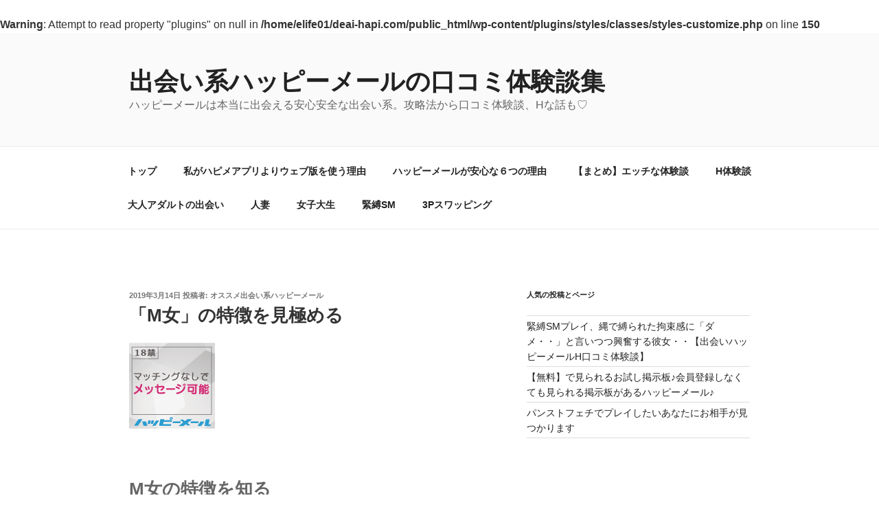

--- FILE ---
content_type: text/html; charset=UTF-8
request_url: http://deai-hapi.com/%E3%80%8Cm%E5%A5%B3%E3%80%8D%E3%81%AE%E7%89%B9%E5%BE%B4%E3%82%92%E8%A6%8B%E6%A5%B5%E3%82%81%E3%82%8B/
body_size: 38377
content:
<!DOCTYPE html>
<html lang="ja" class="no-js no-svg">
<head>
<meta charset="UTF-8">
<meta name="viewport" content="width=device-width, initial-scale=1.0">
<link rel="profile" href="https://gmpg.org/xfn/11">

<meta name="description" content="M女の特徴を知る 「M女」は基本的に、男性にモテる人が多いのが特徴のひとつですが、その他にも「M女」に見られる共通点を知っておくことは、「M女」が好きな男性にとっては、恋活をする際のメリットになるはず。 「M女」に見られるその特徴、共通点を" />
<script>(function(html){html.className = html.className.replace(/\bno-js\b/,'js')})(document.documentElement);</script>
<title>「M女」の特徴を見極める &#8211; 出会い系ハッピーメールの口コミ体験談集</title>
<meta name='robots' content='max-image-preview:large' />
<link rel='dns-prefetch' href='//secure.gravatar.com' />
<link rel='dns-prefetch' href='//stats.wp.com' />
<link rel='dns-prefetch' href='//v0.wordpress.com' />
<link rel='preconnect' href='//i0.wp.com' />
<link rel="alternate" type="application/rss+xml" title="出会い系ハッピーメールの口コミ体験談集 &raquo; フィード" href="http://deai-hapi.com/feed/" />
<link rel="alternate" type="application/rss+xml" title="出会い系ハッピーメールの口コミ体験談集 &raquo; コメントフィード" href="http://deai-hapi.com/comments/feed/" />
<link rel="alternate" title="oEmbed (JSON)" type="application/json+oembed" href="http://deai-hapi.com/wp-json/oembed/1.0/embed?url=http%3A%2F%2Fdeai-hapi.com%2F%25e3%2580%258cm%25e5%25a5%25b3%25e3%2580%258d%25e3%2581%25ae%25e7%2589%25b9%25e5%25be%25b4%25e3%2582%2592%25e8%25a6%258b%25e6%25a5%25b5%25e3%2582%2581%25e3%2582%258b%2F" />
<link rel="alternate" title="oEmbed (XML)" type="text/xml+oembed" href="http://deai-hapi.com/wp-json/oembed/1.0/embed?url=http%3A%2F%2Fdeai-hapi.com%2F%25e3%2580%258cm%25e5%25a5%25b3%25e3%2580%258d%25e3%2581%25ae%25e7%2589%25b9%25e5%25be%25b4%25e3%2582%2592%25e8%25a6%258b%25e6%25a5%25b5%25e3%2582%2581%25e3%2582%258b%2F&#038;format=xml" />
<style id='wp-img-auto-sizes-contain-inline-css'>
img:is([sizes=auto i],[sizes^="auto," i]){contain-intrinsic-size:3000px 1500px}
/*# sourceURL=wp-img-auto-sizes-contain-inline-css */
</style>
<link rel='stylesheet' id='yarppRelatedCss-css' href='http://deai-hapi.com/wp-content/plugins/yet-another-related-posts-plugin/style/related.css?ver=5.30.11' media='all' />
<style id='wp-emoji-styles-inline-css'>

	img.wp-smiley, img.emoji {
		display: inline !important;
		border: none !important;
		box-shadow: none !important;
		height: 1em !important;
		width: 1em !important;
		margin: 0 0.07em !important;
		vertical-align: -0.1em !important;
		background: none !important;
		padding: 0 !important;
	}
/*# sourceURL=wp-emoji-styles-inline-css */
</style>
<style id='wp-block-library-inline-css'>
:root{--wp-block-synced-color:#7a00df;--wp-block-synced-color--rgb:122,0,223;--wp-bound-block-color:var(--wp-block-synced-color);--wp-editor-canvas-background:#ddd;--wp-admin-theme-color:#007cba;--wp-admin-theme-color--rgb:0,124,186;--wp-admin-theme-color-darker-10:#006ba1;--wp-admin-theme-color-darker-10--rgb:0,107,160.5;--wp-admin-theme-color-darker-20:#005a87;--wp-admin-theme-color-darker-20--rgb:0,90,135;--wp-admin-border-width-focus:2px}@media (min-resolution:192dpi){:root{--wp-admin-border-width-focus:1.5px}}.wp-element-button{cursor:pointer}:root .has-very-light-gray-background-color{background-color:#eee}:root .has-very-dark-gray-background-color{background-color:#313131}:root .has-very-light-gray-color{color:#eee}:root .has-very-dark-gray-color{color:#313131}:root .has-vivid-green-cyan-to-vivid-cyan-blue-gradient-background{background:linear-gradient(135deg,#00d084,#0693e3)}:root .has-purple-crush-gradient-background{background:linear-gradient(135deg,#34e2e4,#4721fb 50%,#ab1dfe)}:root .has-hazy-dawn-gradient-background{background:linear-gradient(135deg,#faaca8,#dad0ec)}:root .has-subdued-olive-gradient-background{background:linear-gradient(135deg,#fafae1,#67a671)}:root .has-atomic-cream-gradient-background{background:linear-gradient(135deg,#fdd79a,#004a59)}:root .has-nightshade-gradient-background{background:linear-gradient(135deg,#330968,#31cdcf)}:root .has-midnight-gradient-background{background:linear-gradient(135deg,#020381,#2874fc)}:root{--wp--preset--font-size--normal:16px;--wp--preset--font-size--huge:42px}.has-regular-font-size{font-size:1em}.has-larger-font-size{font-size:2.625em}.has-normal-font-size{font-size:var(--wp--preset--font-size--normal)}.has-huge-font-size{font-size:var(--wp--preset--font-size--huge)}.has-text-align-center{text-align:center}.has-text-align-left{text-align:left}.has-text-align-right{text-align:right}.has-fit-text{white-space:nowrap!important}#end-resizable-editor-section{display:none}.aligncenter{clear:both}.items-justified-left{justify-content:flex-start}.items-justified-center{justify-content:center}.items-justified-right{justify-content:flex-end}.items-justified-space-between{justify-content:space-between}.screen-reader-text{border:0;clip-path:inset(50%);height:1px;margin:-1px;overflow:hidden;padding:0;position:absolute;width:1px;word-wrap:normal!important}.screen-reader-text:focus{background-color:#ddd;clip-path:none;color:#444;display:block;font-size:1em;height:auto;left:5px;line-height:normal;padding:15px 23px 14px;text-decoration:none;top:5px;width:auto;z-index:100000}html :where(.has-border-color){border-style:solid}html :where([style*=border-top-color]){border-top-style:solid}html :where([style*=border-right-color]){border-right-style:solid}html :where([style*=border-bottom-color]){border-bottom-style:solid}html :where([style*=border-left-color]){border-left-style:solid}html :where([style*=border-width]){border-style:solid}html :where([style*=border-top-width]){border-top-style:solid}html :where([style*=border-right-width]){border-right-style:solid}html :where([style*=border-bottom-width]){border-bottom-style:solid}html :where([style*=border-left-width]){border-left-style:solid}html :where(img[class*=wp-image-]){height:auto;max-width:100%}:where(figure){margin:0 0 1em}html :where(.is-position-sticky){--wp-admin--admin-bar--position-offset:var(--wp-admin--admin-bar--height,0px)}@media screen and (max-width:600px){html :where(.is-position-sticky){--wp-admin--admin-bar--position-offset:0px}}

/*# sourceURL=wp-block-library-inline-css */
</style><style id='global-styles-inline-css'>
:root{--wp--preset--aspect-ratio--square: 1;--wp--preset--aspect-ratio--4-3: 4/3;--wp--preset--aspect-ratio--3-4: 3/4;--wp--preset--aspect-ratio--3-2: 3/2;--wp--preset--aspect-ratio--2-3: 2/3;--wp--preset--aspect-ratio--16-9: 16/9;--wp--preset--aspect-ratio--9-16: 9/16;--wp--preset--color--black: #000000;--wp--preset--color--cyan-bluish-gray: #abb8c3;--wp--preset--color--white: #ffffff;--wp--preset--color--pale-pink: #f78da7;--wp--preset--color--vivid-red: #cf2e2e;--wp--preset--color--luminous-vivid-orange: #ff6900;--wp--preset--color--luminous-vivid-amber: #fcb900;--wp--preset--color--light-green-cyan: #7bdcb5;--wp--preset--color--vivid-green-cyan: #00d084;--wp--preset--color--pale-cyan-blue: #8ed1fc;--wp--preset--color--vivid-cyan-blue: #0693e3;--wp--preset--color--vivid-purple: #9b51e0;--wp--preset--gradient--vivid-cyan-blue-to-vivid-purple: linear-gradient(135deg,rgb(6,147,227) 0%,rgb(155,81,224) 100%);--wp--preset--gradient--light-green-cyan-to-vivid-green-cyan: linear-gradient(135deg,rgb(122,220,180) 0%,rgb(0,208,130) 100%);--wp--preset--gradient--luminous-vivid-amber-to-luminous-vivid-orange: linear-gradient(135deg,rgb(252,185,0) 0%,rgb(255,105,0) 100%);--wp--preset--gradient--luminous-vivid-orange-to-vivid-red: linear-gradient(135deg,rgb(255,105,0) 0%,rgb(207,46,46) 100%);--wp--preset--gradient--very-light-gray-to-cyan-bluish-gray: linear-gradient(135deg,rgb(238,238,238) 0%,rgb(169,184,195) 100%);--wp--preset--gradient--cool-to-warm-spectrum: linear-gradient(135deg,rgb(74,234,220) 0%,rgb(151,120,209) 20%,rgb(207,42,186) 40%,rgb(238,44,130) 60%,rgb(251,105,98) 80%,rgb(254,248,76) 100%);--wp--preset--gradient--blush-light-purple: linear-gradient(135deg,rgb(255,206,236) 0%,rgb(152,150,240) 100%);--wp--preset--gradient--blush-bordeaux: linear-gradient(135deg,rgb(254,205,165) 0%,rgb(254,45,45) 50%,rgb(107,0,62) 100%);--wp--preset--gradient--luminous-dusk: linear-gradient(135deg,rgb(255,203,112) 0%,rgb(199,81,192) 50%,rgb(65,88,208) 100%);--wp--preset--gradient--pale-ocean: linear-gradient(135deg,rgb(255,245,203) 0%,rgb(182,227,212) 50%,rgb(51,167,181) 100%);--wp--preset--gradient--electric-grass: linear-gradient(135deg,rgb(202,248,128) 0%,rgb(113,206,126) 100%);--wp--preset--gradient--midnight: linear-gradient(135deg,rgb(2,3,129) 0%,rgb(40,116,252) 100%);--wp--preset--font-size--small: 13px;--wp--preset--font-size--medium: 20px;--wp--preset--font-size--large: 36px;--wp--preset--font-size--x-large: 42px;--wp--preset--spacing--20: 0.44rem;--wp--preset--spacing--30: 0.67rem;--wp--preset--spacing--40: 1rem;--wp--preset--spacing--50: 1.5rem;--wp--preset--spacing--60: 2.25rem;--wp--preset--spacing--70: 3.38rem;--wp--preset--spacing--80: 5.06rem;--wp--preset--shadow--natural: 6px 6px 9px rgba(0, 0, 0, 0.2);--wp--preset--shadow--deep: 12px 12px 50px rgba(0, 0, 0, 0.4);--wp--preset--shadow--sharp: 6px 6px 0px rgba(0, 0, 0, 0.2);--wp--preset--shadow--outlined: 6px 6px 0px -3px rgb(255, 255, 255), 6px 6px rgb(0, 0, 0);--wp--preset--shadow--crisp: 6px 6px 0px rgb(0, 0, 0);}:where(.is-layout-flex){gap: 0.5em;}:where(.is-layout-grid){gap: 0.5em;}body .is-layout-flex{display: flex;}.is-layout-flex{flex-wrap: wrap;align-items: center;}.is-layout-flex > :is(*, div){margin: 0;}body .is-layout-grid{display: grid;}.is-layout-grid > :is(*, div){margin: 0;}:where(.wp-block-columns.is-layout-flex){gap: 2em;}:where(.wp-block-columns.is-layout-grid){gap: 2em;}:where(.wp-block-post-template.is-layout-flex){gap: 1.25em;}:where(.wp-block-post-template.is-layout-grid){gap: 1.25em;}.has-black-color{color: var(--wp--preset--color--black) !important;}.has-cyan-bluish-gray-color{color: var(--wp--preset--color--cyan-bluish-gray) !important;}.has-white-color{color: var(--wp--preset--color--white) !important;}.has-pale-pink-color{color: var(--wp--preset--color--pale-pink) !important;}.has-vivid-red-color{color: var(--wp--preset--color--vivid-red) !important;}.has-luminous-vivid-orange-color{color: var(--wp--preset--color--luminous-vivid-orange) !important;}.has-luminous-vivid-amber-color{color: var(--wp--preset--color--luminous-vivid-amber) !important;}.has-light-green-cyan-color{color: var(--wp--preset--color--light-green-cyan) !important;}.has-vivid-green-cyan-color{color: var(--wp--preset--color--vivid-green-cyan) !important;}.has-pale-cyan-blue-color{color: var(--wp--preset--color--pale-cyan-blue) !important;}.has-vivid-cyan-blue-color{color: var(--wp--preset--color--vivid-cyan-blue) !important;}.has-vivid-purple-color{color: var(--wp--preset--color--vivid-purple) !important;}.has-black-background-color{background-color: var(--wp--preset--color--black) !important;}.has-cyan-bluish-gray-background-color{background-color: var(--wp--preset--color--cyan-bluish-gray) !important;}.has-white-background-color{background-color: var(--wp--preset--color--white) !important;}.has-pale-pink-background-color{background-color: var(--wp--preset--color--pale-pink) !important;}.has-vivid-red-background-color{background-color: var(--wp--preset--color--vivid-red) !important;}.has-luminous-vivid-orange-background-color{background-color: var(--wp--preset--color--luminous-vivid-orange) !important;}.has-luminous-vivid-amber-background-color{background-color: var(--wp--preset--color--luminous-vivid-amber) !important;}.has-light-green-cyan-background-color{background-color: var(--wp--preset--color--light-green-cyan) !important;}.has-vivid-green-cyan-background-color{background-color: var(--wp--preset--color--vivid-green-cyan) !important;}.has-pale-cyan-blue-background-color{background-color: var(--wp--preset--color--pale-cyan-blue) !important;}.has-vivid-cyan-blue-background-color{background-color: var(--wp--preset--color--vivid-cyan-blue) !important;}.has-vivid-purple-background-color{background-color: var(--wp--preset--color--vivid-purple) !important;}.has-black-border-color{border-color: var(--wp--preset--color--black) !important;}.has-cyan-bluish-gray-border-color{border-color: var(--wp--preset--color--cyan-bluish-gray) !important;}.has-white-border-color{border-color: var(--wp--preset--color--white) !important;}.has-pale-pink-border-color{border-color: var(--wp--preset--color--pale-pink) !important;}.has-vivid-red-border-color{border-color: var(--wp--preset--color--vivid-red) !important;}.has-luminous-vivid-orange-border-color{border-color: var(--wp--preset--color--luminous-vivid-orange) !important;}.has-luminous-vivid-amber-border-color{border-color: var(--wp--preset--color--luminous-vivid-amber) !important;}.has-light-green-cyan-border-color{border-color: var(--wp--preset--color--light-green-cyan) !important;}.has-vivid-green-cyan-border-color{border-color: var(--wp--preset--color--vivid-green-cyan) !important;}.has-pale-cyan-blue-border-color{border-color: var(--wp--preset--color--pale-cyan-blue) !important;}.has-vivid-cyan-blue-border-color{border-color: var(--wp--preset--color--vivid-cyan-blue) !important;}.has-vivid-purple-border-color{border-color: var(--wp--preset--color--vivid-purple) !important;}.has-vivid-cyan-blue-to-vivid-purple-gradient-background{background: var(--wp--preset--gradient--vivid-cyan-blue-to-vivid-purple) !important;}.has-light-green-cyan-to-vivid-green-cyan-gradient-background{background: var(--wp--preset--gradient--light-green-cyan-to-vivid-green-cyan) !important;}.has-luminous-vivid-amber-to-luminous-vivid-orange-gradient-background{background: var(--wp--preset--gradient--luminous-vivid-amber-to-luminous-vivid-orange) !important;}.has-luminous-vivid-orange-to-vivid-red-gradient-background{background: var(--wp--preset--gradient--luminous-vivid-orange-to-vivid-red) !important;}.has-very-light-gray-to-cyan-bluish-gray-gradient-background{background: var(--wp--preset--gradient--very-light-gray-to-cyan-bluish-gray) !important;}.has-cool-to-warm-spectrum-gradient-background{background: var(--wp--preset--gradient--cool-to-warm-spectrum) !important;}.has-blush-light-purple-gradient-background{background: var(--wp--preset--gradient--blush-light-purple) !important;}.has-blush-bordeaux-gradient-background{background: var(--wp--preset--gradient--blush-bordeaux) !important;}.has-luminous-dusk-gradient-background{background: var(--wp--preset--gradient--luminous-dusk) !important;}.has-pale-ocean-gradient-background{background: var(--wp--preset--gradient--pale-ocean) !important;}.has-electric-grass-gradient-background{background: var(--wp--preset--gradient--electric-grass) !important;}.has-midnight-gradient-background{background: var(--wp--preset--gradient--midnight) !important;}.has-small-font-size{font-size: var(--wp--preset--font-size--small) !important;}.has-medium-font-size{font-size: var(--wp--preset--font-size--medium) !important;}.has-large-font-size{font-size: var(--wp--preset--font-size--large) !important;}.has-x-large-font-size{font-size: var(--wp--preset--font-size--x-large) !important;}
/*# sourceURL=global-styles-inline-css */
</style>

<style id='classic-theme-styles-inline-css'>
/*! This file is auto-generated */
.wp-block-button__link{color:#fff;background-color:#32373c;border-radius:9999px;box-shadow:none;text-decoration:none;padding:calc(.667em + 2px) calc(1.333em + 2px);font-size:1.125em}.wp-block-file__button{background:#32373c;color:#fff;text-decoration:none}
/*# sourceURL=/wp-includes/css/classic-themes.min.css */
</style>
<link rel='stylesheet' id='twentyseventeen-style-css' href='http://deai-hapi.com/wp-content/themes/twentyseventeen/style.css?ver=20241112' media='all' />
<link rel='stylesheet' id='twentyseventeen-block-style-css' href='http://deai-hapi.com/wp-content/themes/twentyseventeen/assets/css/blocks.css?ver=20240729' media='all' />
<script src="http://deai-hapi.com/wp-includes/js/jquery/jquery.min.js?ver=3.7.1" id="jquery-core-js"></script>
<script src="http://deai-hapi.com/wp-includes/js/jquery/jquery-migrate.min.js?ver=3.4.1" id="jquery-migrate-js"></script>
<script id="twentyseventeen-global-js-extra">
var twentyseventeenScreenReaderText = {"quote":"\u003Csvg class=\"icon icon-quote-right\" aria-hidden=\"true\" role=\"img\"\u003E \u003Cuse href=\"#icon-quote-right\" xlink:href=\"#icon-quote-right\"\u003E\u003C/use\u003E \u003C/svg\u003E","expand":"\u30b5\u30d6\u30e1\u30cb\u30e5\u30fc\u3092\u5c55\u958b","collapse":"\u30b5\u30d6\u30e1\u30cb\u30e5\u30fc\u3092\u9589\u3058\u308b","icon":"\u003Csvg class=\"icon icon-angle-down\" aria-hidden=\"true\" role=\"img\"\u003E \u003Cuse href=\"#icon-angle-down\" xlink:href=\"#icon-angle-down\"\u003E\u003C/use\u003E \u003Cspan class=\"svg-fallback icon-angle-down\"\u003E\u003C/span\u003E\u003C/svg\u003E"};
//# sourceURL=twentyseventeen-global-js-extra
</script>
<script src="http://deai-hapi.com/wp-content/themes/twentyseventeen/assets/js/global.js?ver=20211130" id="twentyseventeen-global-js" defer data-wp-strategy="defer"></script>
<script src="http://deai-hapi.com/wp-content/themes/twentyseventeen/assets/js/navigation.js?ver=20210122" id="twentyseventeen-navigation-js" defer data-wp-strategy="defer"></script>
<link rel="https://api.w.org/" href="http://deai-hapi.com/wp-json/" /><link rel="alternate" title="JSON" type="application/json" href="http://deai-hapi.com/wp-json/wp/v2/posts/1954" /><link rel="EditURI" type="application/rsd+xml" title="RSD" href="http://deai-hapi.com/xmlrpc.php?rsd" />
<meta name="generator" content="WordPress 6.9" />
<link rel="canonical" href="http://deai-hapi.com/%e3%80%8cm%e5%a5%b3%e3%80%8d%e3%81%ae%e7%89%b9%e5%be%b4%e3%82%92%e8%a6%8b%e6%a5%b5%e3%82%81%e3%82%8b/" />
<link rel='shortlink' href='https://wp.me/p7RDZO-vw' />
	<style>img#wpstats{display:none}</style>
		
<!-- Jetpack Open Graph Tags -->
<meta property="og:type" content="article" />
<meta property="og:title" content="「M女」の特徴を見極める" />
<meta property="og:url" content="http://deai-hapi.com/%e3%80%8cm%e5%a5%b3%e3%80%8d%e3%81%ae%e7%89%b9%e5%be%b4%e3%82%92%e8%a6%8b%e6%a5%b5%e3%82%81%e3%82%8b/" />
<meta property="og:description" content="M女の特徴を知る 「M女」は基本的に、男性にモテる人が多いのが特徴のひとつですが、その他にも「M女」に見られる&hellip;" />
<meta property="article:published_time" content="2019-03-14T11:37:39+00:00" />
<meta property="article:modified_time" content="2019-03-15T23:03:06+00:00" />
<meta property="og:site_name" content="出会い系ハッピーメールの口コミ体験談集" />
<meta property="og:image" content="https://s0.wp.com/i/blank.jpg" />
<meta property="og:image:width" content="200" />
<meta property="og:image:height" content="200" />
<meta property="og:image:alt" content="" />
<meta property="og:locale" content="ja_JP" />
<meta name="twitter:text:title" content="「M女」の特徴を見極める" />
<meta name="twitter:card" content="summary" />

<!-- End Jetpack Open Graph Tags -->
<br />
<b>Warning</b>:  Attempt to read property "plugins" on null in <b>/home/elife01/deai-hapi.com/public_html/wp-content/plugins/styles/classes/styles-customize.php</b> on line <b>150</b><br />

<!-- Styles cached and displayed inline for speed. Generated by http://stylesplugin.com -->
<style type="text/css" id="styles-plugin-css">

</style>
<link rel='stylesheet' id='jetpack-top-posts-widget-css' href='http://deai-hapi.com/wp-content/plugins/jetpack/modules/widgets/top-posts/style.css?ver=20141013' media='all' />
</head>

<body class="wp-singular post-template-default single single-post postid-1954 single-format-standard wp-embed-responsive wp-theme-twentyseventeen styles has-sidebar colors-light">
<div id="page" class="site">
	<a class="skip-link screen-reader-text" href="#content">
		コンテンツへスキップ	</a>

	<header id="masthead" class="site-header">

		<div class="custom-header">

		<div class="custom-header-media">
					</div>

	<div class="site-branding">
	<div class="wrap">

		
		<div class="site-branding-text">
							<p class="site-title"><a href="http://deai-hapi.com/" rel="home">出会い系ハッピーメールの口コミ体験談集</a></p>
			
							<p class="site-description">ハッピーメールは本当に出会える安心安全な出会い系。攻略法から口コミ体験談、Hな話も♡</p>
					</div><!-- .site-branding-text -->

		
	</div><!-- .wrap -->
</div><!-- .site-branding -->

</div><!-- .custom-header -->

					<div class="navigation-top">
				<div class="wrap">
					<nav id="site-navigation" class="main-navigation" aria-label="トップメニュー">
	<button class="menu-toggle" aria-controls="top-menu" aria-expanded="false">
		<svg class="icon icon-bars" aria-hidden="true" role="img"> <use href="#icon-bars" xlink:href="#icon-bars"></use> </svg><svg class="icon icon-close" aria-hidden="true" role="img"> <use href="#icon-close" xlink:href="#icon-close"></use> </svg>メニュー	</button>

	<div class="menu-%e3%83%a1%e3%83%8b%e3%83%a5%e3%83%bc%ef%bc%91-container"><ul id="top-menu" class="menu"><li id="menu-item-1434" class="menu-item menu-item-type-custom menu-item-object-custom menu-item-home menu-item-1434"><a href="http://deai-hapi.com/">トップ</a></li>
<li id="menu-item-1460" class="menu-item menu-item-type-custom menu-item-object-custom menu-item-1460"><a href="http://deai-hapi.com/happymail-apl/">私がハピメアプリよりウェブ版を使う理由</a></li>
<li id="menu-item-1439" class="menu-item menu-item-type-custom menu-item-object-custom menu-item-1439"><a href="http://deai-hapi.com/%E5%AE%89%E5%BF%83%E3%81%AE%E5%87%BA%E4%BC%9A%E3%81%84%E7%B3%BB/">ハッピーメールが安心な６つの理由</a></li>
<li id="menu-item-2290" class="menu-item menu-item-type-post_type menu-item-object-post menu-item-2290"><a href="http://deai-hapi.com/%e5%87%ba%e4%bc%9a%e3%81%84%e3%83%8f%e3%83%83%e3%83%94%e3%83%bc%e3%83%a1%e3%83%bc%e3%83%abh%e3%82%a8%e3%83%83%e3%83%81%e3%81%aa%e4%bd%93%e9%a8%93%e8%ab%87%e3%81%be%e3%81%a8%e3%82%81/">【まとめ】エッチな体験談</a></li>
<li id="menu-item-1408" class="menu-item menu-item-type-custom menu-item-object-custom menu-item-1408"><a href="http://deai-hapi.com/tag/h%E4%BD%93%E9%A8%93%E8%AB%87/">H体験談</a></li>
<li id="menu-item-1407" class="menu-item menu-item-type-custom menu-item-object-custom menu-item-1407"><a href="http://deai-hapi.com/tag/%E5%A4%A7%E4%BA%BA%E3%81%AE%E5%87%BA%E4%BC%9A%E3%81%84%E3%82%A2%E3%83%80%E3%83%AB%E3%83%88/">大人アダルトの出会い</a></li>
<li id="menu-item-1409" class="menu-item menu-item-type-custom menu-item-object-custom menu-item-1409"><a href="http://deai-hapi.com/tag/%E4%BA%BA%E5%A6%BB/">人妻</a></li>
<li id="menu-item-1410" class="menu-item menu-item-type-custom menu-item-object-custom menu-item-1410"><a href="http://deai-hapi.com/tag/%E5%A5%B3%E5%AD%90%E5%A4%A7%E7%94%9F/">女子大生</a></li>
<li id="menu-item-1411" class="menu-item menu-item-type-custom menu-item-object-custom menu-item-1411"><a href="http://deai-hapi.com/tag/%E7%B7%8A%E7%B8%9Bsm/">緊縛SM</a></li>
<li id="menu-item-1413" class="menu-item menu-item-type-custom menu-item-object-custom menu-item-1413"><a href="http://deai-hapi.com/tag/3p%E3%82%B9%E3%83%AF%E3%83%83%E3%83%94%E3%83%B3%E3%82%B0/">3Pスワッピング</a></li>
</ul></div>
	</nav><!-- #site-navigation -->
				</div><!-- .wrap -->
			</div><!-- .navigation-top -->
		
	</header><!-- #masthead -->

	
	<div class="site-content-contain">
		<div id="content" class="site-content">

<div class="wrap">
	<div id="primary" class="content-area">
		<main id="main" class="site-main">

			
<article id="post-1954" class="post-1954 post type-post status-publish format-standard hentry category-167">
		<header class="entry-header">
		<div class="entry-meta"><span class="posted-on"><span class="screen-reader-text">投稿日:</span> <a href="http://deai-hapi.com/%e3%80%8cm%e5%a5%b3%e3%80%8d%e3%81%ae%e7%89%b9%e5%be%b4%e3%82%92%e8%a6%8b%e6%a5%b5%e3%82%81%e3%82%8b/" rel="bookmark"><time class="entry-date published" datetime="2019-03-14T20:37:39+09:00">2019年3月14日</time><time class="updated" datetime="2019-03-16T08:03:06+09:00">2019年3月16日</time></a></span><span class="byline"> 投稿者: <span class="author vcard"><a class="url fn n" href="http://deai-hapi.com/author/deai-hapi/">オススメ出会い系ハッピーメール</a></span></span></div><!-- .entry-meta --><h1 class="entry-title">「M女」の特徴を見極める</h1>	</header><!-- .entry-header -->

	
	<div class="entry-content">
		<p><a href="https://happymail.co.jp/?af10954205" target="_blank" rel="nofollow noopener"><img data-recalc-dims="1" decoding="async" src="https://i0.wp.com/img.happymail.co.jp/img/pc_s_ms/125_125b.gif?w=525&#038;ssl=1" alt="ﾊｯﾋﾟｰﾒｰﾙﾊﾞﾅｰ" /></a></p>
<h2><strong>M女の特徴を知る</strong></h2>
<p>「M女」は基本的に、男性にモテる人が多いのが特徴のひとつですが、その他にも「M女」に見られる共通点を知っておくことは、「M女」が好きな男性にとっては、恋活をする際のメリットになるはず。</p>
<p>「M女」に見られるその特徴、共通点を見ていきましょう。</p>
<p><strong></p>
<h3>不思議ちゃん・天然</h3>
<p></strong></p>
<p>「M女」には、天然の女性、不思議ちゃんと言われている人が多いのが特徴です。</p>
<p>強めの天然、不思議ちゃんであると、イジメられていることに気づいていない場合があったり、いつのまにかそれが当たり前になっている、ということもあります。</p>
<p>また、イジメられている状態が普通となっているので、動じる様子もないのでメンタルが強いように見られていることが多くあります。</p>
<p><strong></p>
<h3>「NO」と言えない・断れない</h3>
<p></strong></p>
<p>何かと断れない、という女性は、M気質のある女性である場合が多いです。</p>
<p>性格が優しいので、自分のことより相手のことを優先してしまいがちなので、押しに弱いタイプです。</p>
<p>男性がSっ気たっぷりの場合、その強引な誘いをなかなか断れず、このタイプのM女とやりとりのキッカケをモテた男性は、出会える確率がぐんと上がることでしょう。</p>
<p><strong></p>
<h3>優柔不断</h3>
<p></strong></p>
<p>断れない、というタイプと似ていますが、優柔不断で、結論が出せないというところがあります。</p>
<p>また、じっくり考えた末に、相手のお願いを受け入れることになる場合がほとんどです。</p>
<p>優柔不断というのも、相手のことも含めてじっくり考えるので、決断ができないんですね。</p>
<p><strong></p>
<h3>尽くす</h3>
<p></strong></p>
<p>男性に尽くしている女性は、M気が多いと言えるでしょう。</p>
<p>「M女」は、男性に依存する警告があり、占いを信じ込むのと同じように、その人ひと筋になる場合が多いです。</p>
<p>自分よりも、どういうことをしたら相手が喜ぶのかをいつも考え、相手が喜んでいるのを見て自分も喜び、また尽くす、という循環です。</p>
<p>また、いわゆるダメ男ほど、Mッ気の強い女性にハマりやすい、という一面もあります。</p>
<p><strong></p>
<h3>気配り上手</h3>
<p></strong></p>
<p>自分のことより、相手のことを優先して考えるので、とにかく気が利く、というタイプが多いのも「M女」の特徴でしょう。</p>
<p>気配り上手な人ほど、Mッ気が強い、と言えるのかもしれません。</p>
<p>メールのやりとりなどでも、よく気が利く女性だと感じたら、少なからず、Mッ気のある女性だと思って良いかもしれませんね。</p>
<p>・　・　・　・　・</p>
<p>「M女」というと、性的な観点で考えたときには、アブノーマルなプレイなどを想像しがちですが、その場合はちゃんとお互いに確認、合意のもとで接点を見つけるようにしましょう。</p>
<p>SでもMでも、男女の関係においては思いやりがいちばん大切だということでしょう。</p>
<div class='yarpp yarpp-related yarpp-related-website yarpp-template-list'>
<!-- YARPP List -->
<h3>こちらの関連記事もどうぞ</h3><ol>
<li><a href="http://deai-hapi.com/%e3%80%8c%e8%84%88%e3%81%82%e3%82%8a%e3%80%8d%e3%80%8c%e8%84%88%e3%81%aa%e3%81%97%e3%80%8dline%e3%81%ae%e3%82%84%e3%82%8a%e3%81%a8%e3%82%8a%e3%81%a7%e3%83%81%e3%82%a7%e3%83%83%e3%82%af%e2%99%aa/" rel="bookmark" title="「脈あり」「脈なし」LINEのやりとりでチェック♪">「脈あり」「脈なし」LINEのやりとりでチェック♪</a> <small>いまやコミュニケーションのスタンダードと言ってもいいくらい？のLINEですが、「脈あり」「脈なし」のサインは、LINEのやりとりにも表れているようです。 　☆　　☆　　☆　　☆　　☆ LINEに見る「脈あり」 以下のよう &hellip; "「脈あり」「脈なし」LINEのやりとりでチェック♪" の続きを読む...</small></li>
<li><a href="http://deai-hapi.com/%e3%83%91%e3%83%bc%e3%82%bd%e3%83%8a%e3%83%ab%e3%82%b9%e3%83%9a%e3%83%bc%e3%82%b9%e3%82%92%e6%8a%8a%e6%8f%a1%e3%81%97%e3%81%a6%e7%b4%a0%e6%95%b5%e3%81%aa%e5%87%ba%e4%bc%9a%e3%81%84%e3%82%92%e2%99%aa/" rel="bookmark" title="パーソナルスペースを把握して素敵な出会いを♪">パーソナルスペースを把握して素敵な出会いを♪</a> <small>パーソナルスペースとは 「パーソナルスペース」、直訳すると「個人空間」です。 たとえば、電車に乗って空いている席に座ろうと思ったとき、できるだけ人が座っていない、空いている席に座ろうとしませんか？ それは、自分のパーソナ &hellip; "パーソナルスペースを把握して素敵な出会いを♪" の続きを読む...</small></li>
<li><a href="http://deai-hapi.com/%e6%b8%85%e6%a5%9a%e3%81%ab%e8%a6%8b%e3%81%88%e3%81%a6%e9%81%8a%e3%81%b3%e4%ba%ba%e5%a5%b3%e5%ad%90%e3%81%ae%e5%a4%96%e8%a6%8b/" rel="bookmark" title="清楚に見えて遊び人女子の外見">清楚に見えて遊び人女子の外見</a> <small>出会った女性が、とても上品で、好意を持ったとしても、実は遊び人であった場合は、恋人にすることを考えると、いろいろと苦労することになるでしょう。 逆に、遊びの相手としては適していると言えます。 ここでは、清楚に見えて遊び人 &hellip; "清楚に見えて遊び人女子の外見" の続きを読む...</small></li>
<li><a href="http://deai-hapi.com/%e4%ba%ba%e3%81%a8%e9%96%a2%e3%82%8f%e3%82%8b%e3%81%93%e3%81%a8%e3%81%a7%e8%87%aa%e5%88%86%e3%81%ae%e3%81%93%e3%81%a8%e3%82%82%e5%88%86%e3%81%8b%e3%82%8b/" rel="bookmark" title="人と関わることで自分のことも分かる">人と関わることで自分のことも分かる</a> <small>人がいるから自分がいる 寂しさを感じたとき、感情をコントロールする方法はいろいろありますし、人によって、その効果はまちまちだと思いますが、やはり、人と出会うことは、とても良い方法です。 友達関係、恋人関係、いろいろな形が &hellip; "人と関わることで自分のことも分かる" の続きを読む...</small></li>
<li><a href="http://deai-hapi.com/%e5%91%8a%e7%99%bd%e3%81%99%e3%82%8b%e3%81%ae%e3%81%ab%e9%81%a9%e3%81%97%e3%81%9f%e3%82%bf%e3%82%a4%e3%83%9f%e3%83%b3%e3%82%b0/" rel="bookmark" title="告白するのに適したタイミング">告白するのに適したタイミング</a> <small>さて告白するぞ、と思っていても、実際にはどんなタイミングで言い出すべきか、迷うところです。 告白が成功しやすいタイミングを紹介していきましょう。 デートのあとの帰り道 帰り道、というのがポイントです。 デート中がいいので &hellip; "告白するのに適したタイミング" の続きを読む...</small></li>
</ol>
</div>
	</div><!-- .entry-content -->

	<footer class="entry-footer"><span class="cat-tags-links"><span class="cat-links"><svg class="icon icon-folder-open" aria-hidden="true" role="img"> <use href="#icon-folder-open" xlink:href="#icon-folder-open"></use> </svg><span class="screen-reader-text">カテゴリー</span><a href="http://deai-hapi.com/category/%e3%82%b3%e3%83%a9%e3%83%a0/" rel="category tag">その他,コラム</a></span></span></footer> <!-- .entry-footer -->
</article><!-- #post-1954 -->

	<nav class="navigation post-navigation" aria-label="投稿">
		<h2 class="screen-reader-text">投稿ナビゲーション</h2>
		<div class="nav-links"><div class="nav-previous"><a href="http://deai-hapi.com/%e3%80%8c%e7%a7%81%e3%81%afm%e3%81%a7%e3%81%99%e3%83%bb%e3%83%bb%e3%83%bb%e3%80%8d%e3%81%a9%e3%81%86%e3%81%97%e3%81%a6%e3%81%9d%e3%81%86%e6%80%9d%e3%81%84%e3%81%be%e3%81%99%e3%81%8b%ef%bc%9f/" rel="prev"><span class="screen-reader-text">前の投稿</span><span aria-hidden="true" class="nav-subtitle">前</span> <span class="nav-title"><span class="nav-title-icon-wrapper"><svg class="icon icon-arrow-left" aria-hidden="true" role="img"> <use href="#icon-arrow-left" xlink:href="#icon-arrow-left"></use> </svg></span>「私はMです・・・」どうしてそう思いますか？</span></a></div><div class="nav-next"><a href="http://deai-hapi.com/m%e5%a5%b3%e6%80%a7%e3%81%ae%e6%94%bb%e7%95%a5%e6%96%b9%e6%b3%95/" rel="next"><span class="screen-reader-text">次の投稿</span><span aria-hidden="true" class="nav-subtitle">次</span> <span class="nav-title">M女性の攻略方法<span class="nav-title-icon-wrapper"><svg class="icon icon-arrow-right" aria-hidden="true" role="img"> <use href="#icon-arrow-right" xlink:href="#icon-arrow-right"></use> </svg></span></span></a></div></div>
	</nav>
		</main><!-- #main -->
	</div><!-- #primary -->
	
<aside id="secondary" class="widget-area" aria-label="ブログサイドバー">
	<section id="top-posts-2" class="widget widget_top-posts"><h2 class="widget-title">人気の投稿とページ</h2><ul><li><a href="http://deai-hapi.com/%e7%b7%8a%e7%b8%9bsm%e3%83%97%e3%83%ac%e3%82%a4%e4%bd%93%e9%a8%93%e8%ab%87/" class="bump-view" data-bump-view="tp">緊縛SMプレイ、縄で縛られた拘束感に「ダメ・・」と言いつつ興奮する彼女・・【出会いハッピーメールH口コミ体験談】</a></li><li><a href="http://deai-hapi.com/%e3%83%8f%e3%83%83%e3%83%94%e3%83%bc%e3%83%a1%e3%83%bc%e3%83%ab%e7%84%a1%e6%96%99%e3%81%8a%e8%a9%a6%e3%81%97%e6%8e%b2%e7%a4%ba%e6%9d%bf/" class="bump-view" data-bump-view="tp">【無料】で見られるお試し掲示板♪会員登録しなくても見られる掲示板があるハッピーメール♪</a></li><li><a href="http://deai-hapi.com/%e3%83%91%e3%83%b3%e3%82%b9%e3%83%88/" class="bump-view" data-bump-view="tp">パンストフェチでプレイしたいあなたにお相手が見つかります</a></li></ul></section><section id="text-2" class="widget widget_text">			<div class="textwidget"><script type="text/javascript" src="http://elife01.xtwo.jp/gap/?i=3iik"></script></div>
		</section><section id="search-2" class="widget widget_search">

<form role="search" method="get" class="search-form" action="http://deai-hapi.com/">
	<label for="search-form-1">
		<span class="screen-reader-text">
			検索:		</span>
	</label>
	<input type="search" id="search-form-1" class="search-field" placeholder="検索&hellip;" value="" name="s" />
	<button type="submit" class="search-submit"><svg class="icon icon-search" aria-hidden="true" role="img"> <use href="#icon-search" xlink:href="#icon-search"></use> </svg><span class="screen-reader-text">
		検索	</span></button>
</form>
</section><section id="text-4" class="widget widget_text">			<div class="textwidget"><a href="http://deai-hapi.com/sitemap/" target="＿blank">サイトマップ</a></div>
		</section><section id="text-5" class="widget widget_text">			<div class="textwidget">▼安全安心のマッチング <a href="http://happymail.co.jp/?af10954205">ハッピーメール</a>▼
</br>
<a href="http://happymail.co.jp/?af10954205" target="_blank" rel="nofollow"><img data-recalc-dims="1" src="https://i0.wp.com/img.happymail.co.jp/img/pc_m_ms/234x60_1214.gif?w=525" alt="ﾊｯﾋﾟｰﾒｰﾙﾊﾞﾅｰ" /></a></div>
		</section>
		<section id="recent-posts-2" class="widget widget_recent_entries">
		<h2 class="widget-title">最近の投稿</h2><nav aria-label="最近の投稿">
		<ul>
											<li>
					<a href="http://deai-hapi.com/%e7%b4%a0%e6%95%b5%e3%81%aa%e6%81%8b%e6%84%9b%e3%81%ae%e3%81%9f%e3%82%81%e3%81%ab%e4%ba%ba%e3%82%92%e8%a6%8b%e6%a5%b5%e3%82%81%e3%82%8b%e7%9b%ae%e3%82%92%e9%8d%9b%e3%81%88%e3%82%88%e3%81%86/">素敵な恋愛のために人を見極める目を鍛えよう</a>
									</li>
											<li>
					<a href="http://deai-hapi.com/%e6%81%8b%e6%84%9b%e3%81%a7%e7%9b%b8%e6%89%8b%e3%81%ae%e6%9c%ac%e6%80%a7%e3%82%92%e8%a6%8b%e6%a5%b5%e3%82%81%e3%82%8b%e6%96%b9%e6%b3%95/">恋愛で相手の本性を見極める方法</a>
									</li>
											<li>
					<a href="http://deai-hapi.com/%e6%81%8b%e6%84%9b%e3%81%a7-%e3%81%a4%e3%81%8f%e3%83%bb%e3%81%a4%e3%81%8b%e3%82%8c%e3%82%8b%e3%82%a6%e3%82%bd/">恋愛で つく・つかれる”ウソ”</a>
									</li>
											<li>
					<a href="http://deai-hapi.com/%e6%80%9d%e3%81%84%e9%80%9a%e3%82%8a%e3%81%ae%e6%81%8b%e6%84%9b%e3%82%92%e3%81%97%e3%81%a6%e3%81%84%e3%81%be%e3%81%99%e3%81%8b%ef%bc%9f/">思い通りの恋愛をしていますか？</a>
									</li>
											<li>
					<a href="http://deai-hapi.com/%e3%83%9e%e3%83%83%e3%83%81%e3%83%b3%e3%82%b0%e3%81%aa%e3%82%89%e3%83%8f%e3%83%83%e3%83%94%e3%83%bc%e3%83%a1%e3%83%bc%e3%83%ab%e3%81%8c%e3%81%8a%e3%81%99%e3%81%99%e3%82%81%ef%bc%81/">マッチングならハッピーメールがおすすめ！</a>
									</li>
											<li>
					<a href="http://deai-hapi.com/%e6%81%8b%e6%84%9b%e3%81%ab%e3%81%8a%e3%81%91%e3%82%8b%e9%a7%86%e3%81%91%e5%bc%95%e3%81%8d%e3%83%86%e3%82%af%e3%83%8b%e3%83%83%e3%82%af%ef%bc%81%ef%bc%9f%ef%bc%88%e3%81%9d%e3%81%ae%ef%bc%92%ef%bc%89/">恋愛における駆け引きテクニック！？（その２）</a>
									</li>
											<li>
					<a href="http://deai-hapi.com/%e6%81%8b%e6%84%9b%e3%81%ab%e3%81%8a%e3%81%91%e3%82%8b%e9%a7%86%e3%81%91%e5%bc%95%e3%81%8d%e3%83%86%e3%82%af%e3%83%8b%e3%83%83%e3%82%af%ef%bc%81%ef%bc%9f%ef%bc%88%e3%81%9d%e3%81%ae%ef%bc%91%ef%bc%89/">恋愛における駆け引きテクニック！？（その１）</a>
									</li>
											<li>
					<a href="http://deai-hapi.com/%e7%b5%90%e5%a9%9a%e3%81%ab%e9%9a%9b%e3%81%97%e3%81%a6%e7%a2%ba%e8%aa%8d%e3%81%97%e3%81%a6%e3%81%8a%e3%81%8d%e3%81%9f%e3%81%84%e3%81%93%e3%81%a8/">結婚に際して確認しておきたいこと</a>
									</li>
											<li>
					<a href="http://deai-hapi.com/%e7%b5%90%e5%a9%9a%e3%82%92%e6%b1%ba%e3%82%81%e3%82%8b%e3%82%bf%e3%82%a4%e3%83%9f%e3%83%b3%e3%82%b0%e3%83%bb%e7%90%86%e7%94%b1/">結婚を決めるタイミング・理由</a>
									</li>
											<li>
					<a href="http://deai-hapi.com/%e7%b5%90%e5%a9%9a%e3%81%ae%e3%83%a1%e3%83%aa%e3%83%83%e3%83%88%e3%81%a8%e3%81%af/">結婚のメリットとは</a>
									</li>
					</ul>

		</nav></section><section id="tag_cloud-2" class="widget widget_tag_cloud"><h2 class="widget-title">タグ</h2><nav aria-label="タグ"><div class="tagcloud"><ul class='wp-tag-cloud' role='list'>
	<li><a href="http://deai-hapi.com/tag/3p%e3%82%b9%e3%83%af%e3%83%83%e3%83%94%e3%83%b3%e3%82%b0/" class="tag-cloud-link tag-link-90 tag-link-position-1" style="font-size: 1em;">3Pスワッピング</a></li>
	<li><a href="http://deai-hapi.com/tag/18%ef%bd%9e19%e6%89%8d%e5%a5%b3%e6%80%a7/" class="tag-cloud-link tag-link-83 tag-link-position-2" style="font-size: 1em;">18～19才女性</a></li>
	<li><a href="http://deai-hapi.com/tag/18%ef%bd%9e19%e6%89%8d%e7%94%b7%e6%80%a7/" class="tag-cloud-link tag-link-73 tag-link-position-3" style="font-size: 1em;">18～19才男性</a></li>
	<li><a href="http://deai-hapi.com/tag/20%e4%bb%a3%e5%a5%b3%e6%80%a7/" class="tag-cloud-link tag-link-84 tag-link-position-4" style="font-size: 1em;">20代女性</a></li>
	<li><a href="http://deai-hapi.com/tag/20%e4%bb%a3%e7%94%b7%e6%80%a7/" class="tag-cloud-link tag-link-55 tag-link-position-5" style="font-size: 1em;">20代男性</a></li>
	<li><a href="http://deai-hapi.com/tag/30%e4%bb%a3%e5%a5%b3%e6%80%a7/" class="tag-cloud-link tag-link-85 tag-link-position-6" style="font-size: 1em;">30代女性</a></li>
	<li><a href="http://deai-hapi.com/tag/30%e4%bb%a3%e7%94%b7%e6%80%a7/" class="tag-cloud-link tag-link-54 tag-link-position-7" style="font-size: 1em;">30代男性</a></li>
	<li><a href="http://deai-hapi.com/tag/40%e4%bb%a3%e5%a5%b3%e6%80%a7/" class="tag-cloud-link tag-link-86 tag-link-position-8" style="font-size: 1em;">40代女性</a></li>
	<li><a href="http://deai-hapi.com/tag/40%e4%bb%a3%e7%94%b7%e6%80%a7/" class="tag-cloud-link tag-link-62 tag-link-position-9" style="font-size: 1em;">40代男性</a></li>
	<li><a href="http://deai-hapi.com/tag/50%e4%bb%a3%e4%bb%a5%e4%b8%8a%e5%a5%b3%e6%80%a7/" class="tag-cloud-link tag-link-105 tag-link-position-10" style="font-size: 1em;">50代以上女性</a></li>
	<li><a href="http://deai-hapi.com/tag/50%e4%bb%a3%e4%bb%a5%e4%b8%8a%e7%94%b7%e6%80%a7/" class="tag-cloud-link tag-link-72 tag-link-position-11" style="font-size: 1em;">50代以上男性</a></li>
	<li><a href="http://deai-hapi.com/tag/60%e4%bb%a3%e7%94%b7%e6%80%a7/" class="tag-cloud-link tag-link-158 tag-link-position-12" style="font-size: 1em;">60代男性</a></li>
	<li><a href="http://deai-hapi.com/tag/c-check/" class="tag-cloud-link tag-link-67 tag-link-position-13" style="font-size: 1em;">C-CHECK</a></li>
	<li><a href="http://deai-hapi.com/tag/h%e4%bd%93%e9%a8%93%e8%ab%87/" class="tag-cloud-link tag-link-77 tag-link-position-14" style="font-size: 1em;">H体験談</a></li>
	<li><a href="http://deai-hapi.com/tag/pcmax%e4%bd%93%e9%a8%93%e8%ab%87/" class="tag-cloud-link tag-link-159 tag-link-position-15" style="font-size: 1em;">PCMAX体験談</a></li>
	<li><a href="http://deai-hapi.com/tag/%e3%82%b3%e3%83%b3%e3%83%93%e3%83%8b%e3%83%80%e3%82%a4%e3%83%ac%e3%82%af%e3%83%88/" class="tag-cloud-link tag-link-70 tag-link-position-16" style="font-size: 1em;">コンビニダイレクト</a></li>
	<li><a href="http://deai-hapi.com/tag/%e3%82%b3%e3%83%b3%e3%83%93%e3%83%8b%e3%83%80%e3%82%a6%e3%83%b3%e3%83%ad%e3%83%bc%e3%83%89/" class="tag-cloud-link tag-link-68 tag-link-position-17" style="font-size: 1em;">コンビニダウンロード</a></li>
	<li><a href="http://deai-hapi.com/tag/%e3%82%b3%e3%83%b3%e3%83%93%e3%83%8b%e6%89%95%e3%81%84/" class="tag-cloud-link tag-link-61 tag-link-position-18" style="font-size: 1em;">コンビニ払い</a></li>
	<li><a href="http://deai-hapi.com/tag/%e3%82%bb%e3%82%ad%e3%83%a5%e3%83%aa%e3%83%86%e3%82%a3%e3%83%bc%e3%83%9e%e3%83%8d%e3%83%bc/" class="tag-cloud-link tag-link-69 tag-link-position-19" style="font-size: 1em;">セキュリティーマネー</a></li>
	<li><a href="http://deai-hapi.com/tag/%e3%82%bb%e3%83%95%e3%83%ac/" class="tag-cloud-link tag-link-160 tag-link-position-20" style="font-size: 1em;">セフレ</a></li>
	<li><a href="http://deai-hapi.com/tag/%e3%82%bb%e3%83%96%e3%83%b3%e3%82%a4%e3%83%ac%e3%83%96%e3%83%b3/" class="tag-cloud-link tag-link-64 tag-link-position-21" style="font-size: 1em;">セブンイレブン</a></li>
	<li><a href="http://deai-hapi.com/tag/%e3%83%8a%e3%83%bc%e3%82%b9%e7%9c%8b%e8%ad%b7%e5%b8%ab/" class="tag-cloud-link tag-link-91 tag-link-position-22" style="font-size: 1em;">ナース看護師</a></li>
	<li><a href="http://deai-hapi.com/tag/%e3%83%8d%e3%83%88%e3%83%a9%e3%83%ac/" class="tag-cloud-link tag-link-88 tag-link-position-23" style="font-size: 1em;">ネトラレ</a></li>
	<li><a href="http://deai-hapi.com/tag/%e3%83%8f%e3%83%83%e3%83%94%e3%83%bc%e3%83%a1%e3%83%bc%e3%83%ab%e3%81%ae%e5%ae%89%e5%85%a8%e6%80%a7/" class="tag-cloud-link tag-link-63 tag-link-position-24" style="font-size: 1em;">ハッピーメールの安全性</a></li>
	<li><a href="http://deai-hapi.com/tag/%e3%83%8f%e3%83%83%e3%83%94%e3%83%bc%e3%83%a1%e3%83%bc%e3%83%ab%e3%82%a2%e3%83%97%e3%83%aa/" class="tag-cloud-link tag-link-58 tag-link-position-25" style="font-size: 1em;">ハッピーメールアプリ</a></li>
	<li><a href="http://deai-hapi.com/tag/%e3%83%8f%e3%83%83%e3%83%94%e3%83%bc%e3%83%a1%e3%83%bc%e3%83%ab%e3%83%9d%e3%82%a4%e3%83%b3%e3%83%88/" class="tag-cloud-link tag-link-164 tag-link-position-26" style="font-size: 1em;">ハッピーメールポイント</a></li>
	<li><a href="http://deai-hapi.com/tag/%e3%83%91%e3%83%b3%e3%82%b9%e3%83%88/" class="tag-cloud-link tag-link-162 tag-link-position-27" style="font-size: 1em;">パンスト</a></li>
	<li><a href="http://deai-hapi.com/tag/%e3%83%91%e3%83%b3%e3%83%86%e3%82%a3%e3%82%b9%e3%83%88%e3%83%83%e3%82%ad%e3%83%b3%e3%82%b0/" class="tag-cloud-link tag-link-163 tag-link-position-28" style="font-size: 1em;">パンティストッキング</a></li>
	<li><a href="http://deai-hapi.com/tag/%e3%83%93%e3%83%83%e3%83%88%e3%82%ad%e3%83%a3%e3%83%83%e3%82%b7%e3%83%a5/" class="tag-cloud-link tag-link-65 tag-link-position-29" style="font-size: 1em;">ビットキャッシュ</a></li>
	<li><a href="http://deai-hapi.com/tag/%e3%83%94%e3%83%a5%e3%82%a2%e3%81%aa%e5%87%ba%e4%bc%9a%e3%81%84/" class="tag-cloud-link tag-link-78 tag-link-position-30" style="font-size: 1em;">ピュアな出会い</a></li>
	<li><a href="http://deai-hapi.com/tag/%e3%83%95%e3%82%a1%e3%83%9f%e3%83%aa%e3%83%bc%e3%83%9e%e3%83%bc%e3%83%88/" class="tag-cloud-link tag-link-66 tag-link-position-31" style="font-size: 1em;">ファミリーマート</a></li>
	<li><a href="http://deai-hapi.com/tag/%e3%83%ad%e3%83%bc%e3%82%bd%e3%83%b3/" class="tag-cloud-link tag-link-71 tag-link-position-32" style="font-size: 1em;">ローソン</a></li>
	<li><a href="http://deai-hapi.com/tag/%e3%83%af%e3%82%af%e3%83%af%e3%82%af%e3%83%a1%e3%83%bc%e3%83%ab%e4%bd%93%e9%a8%93%e8%ab%87/" class="tag-cloud-link tag-link-161 tag-link-position-33" style="font-size: 1em;">ワクワクメール体験談</a></li>
	<li><a href="http://deai-hapi.com/tag/%e4%ba%ba%e5%a6%bb/" class="tag-cloud-link tag-link-75 tag-link-position-34" style="font-size: 1em;">人妻</a></li>
	<li><a href="http://deai-hapi.com/tag/%e5%87%ba%e4%bc%9a%e3%81%84/" class="tag-cloud-link tag-link-94 tag-link-position-35" style="font-size: 1em;">出会い</a></li>
	<li><a href="http://deai-hapi.com/tag/%e5%87%ba%e4%bc%9a%e3%81%84%e7%b3%bb%e5%b2%a1%e5%b1%b1%e7%9c%8c/" class="tag-cloud-link tag-link-101 tag-link-position-36" style="font-size: 1em;">出会い系岡山県</a></li>
	<li><a href="http://deai-hapi.com/tag/%e5%a4%a7%e4%ba%ba%e3%81%ae%e5%87%ba%e4%bc%9a%e3%81%84%e3%82%a2%e3%83%80%e3%83%ab%e3%83%88/" class="tag-cloud-link tag-link-79 tag-link-position-37" style="font-size: 1em;">大人の出会いアダルト</a></li>
	<li><a href="http://deai-hapi.com/tag/%e5%a5%b3%e5%ad%90%e5%a4%a7%e7%94%9f/" class="tag-cloud-link tag-link-87 tag-link-position-38" style="font-size: 1em;">女子大生</a></li>
	<li><a href="http://deai-hapi.com/tag/%e5%a5%b3%e6%80%a7%e3%81%ae%e5%8f%a3%e3%82%b3%e3%83%9f/" class="tag-cloud-link tag-link-82 tag-link-position-39" style="font-size: 1em;">女性の口コミ</a></li>
	<li><a href="http://deai-hapi.com/tag/%e6%80%a7%e6%84%9f%e3%83%9e%e3%83%83%e3%82%b5%e3%83%bc%e3%82%b8/" class="tag-cloud-link tag-link-80 tag-link-position-40" style="font-size: 1em;">性感マッサージ</a></li>
	<li><a href="http://deai-hapi.com/tag/%e6%84%9b%e7%9f%a5%e7%9c%8c/" class="tag-cloud-link tag-link-97 tag-link-position-41" style="font-size: 1em;">愛知県</a></li>
	<li><a href="http://deai-hapi.com/tag/%e6%a5%ad%e8%80%85%e3%81%ae%e8%a6%8b%e5%88%86%e3%81%91%e6%96%b9/" class="tag-cloud-link tag-link-92 tag-link-position-42" style="font-size: 1em;">業者の見分け方</a></li>
	<li><a href="http://deai-hapi.com/tag/%e7%84%a1%e6%96%99%e3%83%9d%e3%82%a4%e3%83%b3%e3%83%88%e3%81%ae%e3%82%82%e3%82%89%e3%81%84%e6%96%b9/" class="tag-cloud-link tag-link-56 tag-link-position-43" style="font-size: 1em;">無料ポイントのもらい方</a></li>
	<li><a href="http://deai-hapi.com/tag/%e7%b7%8a%e7%b8%9bsm/" class="tag-cloud-link tag-link-74 tag-link-position-44" style="font-size: 1em;">緊縛SM</a></li>
	<li><a href="http://deai-hapi.com/tag/%e9%9b%bb%e5%ad%90%e3%83%9e%e3%83%8d%e3%83%bc/" class="tag-cloud-link tag-link-60 tag-link-position-45" style="font-size: 1em;">電子マネー</a></li>
</ul>
</div>
</nav></section><section id="categories-2" class="widget widget_categories"><h2 class="widget-title">カテゴリー</h2><nav aria-label="カテゴリー">
			<ul>
					<li class="cat-item cat-item-106"><a href="http://deai-hapi.com/category/%e3%81%8a%e3%81%99%e3%81%99%e3%82%81%e5%87%ba%e4%bc%9a%e3%81%84%e7%b3%bb%e3%83%a9%e3%83%b3%e3%82%ad%e3%83%b3%e3%82%b0/">おすすめ出会い系ランキング</a> (2)
</li>
	<li class="cat-item cat-item-167"><a href="http://deai-hapi.com/category/%e3%82%b3%e3%83%a9%e3%83%a0/">その他,コラム</a> (224)
</li>
	<li class="cat-item cat-item-52"><a href="http://deai-hapi.com/category/%e3%82%a8%e3%83%83%e3%83%81%e3%82%a2%e3%83%80%e3%83%ab%e3%83%88%e4%bd%93%e9%a8%93%e8%ab%87%ef%bd%9e%e5%87%ba%e4%bc%9a%e3%81%84%e7%b3%bb%e3%83%8f%e3%83%94%e3%83%a1/">エッチアダルト体験談～出会い系ハピメ</a> (24)
</li>
	<li class="cat-item cat-item-53"><a href="http://deai-hapi.com/category/%e3%83%8f%e3%83%83%e3%83%94%e3%83%bc%e3%83%a1%e2%80%95%e3%83%ab%e6%94%bb%e7%95%a5%e6%b3%95/">ハッピーメ―ル攻略法</a> (81)
</li>
	<li class="cat-item cat-item-59"><a href="http://deai-hapi.com/category/%e3%83%8f%e3%83%83%e3%83%94%e3%83%bc%e3%83%a1%e3%83%bc%e3%83%ab%e3%83%9d%e3%82%a4%e3%83%b3%e3%83%88%e6%94%af%e6%89%95%e3%81%84/">ハッピーメールポイント支払い</a> (24)
</li>
	<li class="cat-item cat-item-50"><a href="http://deai-hapi.com/category/%e3%83%8f%e3%83%83%e3%83%94%e3%83%bc%e3%83%a1%e3%83%bc%e3%83%ab%e5%8f%a3%e3%82%b3%e3%83%9f%e4%bd%93%e9%a8%93%e8%ab%87/">ハッピーメール出会い口コミ体験談</a> (68)
</li>
	<li class="cat-item cat-item-57"><a href="http://deai-hapi.com/category/%e3%83%8f%e3%83%83%e3%83%94%e3%83%bc%e3%83%a1%e3%83%bc%e3%83%ab%e7%99%bb%e9%8c%b2%e3%80%81%e8%a8%ad%e5%ae%9a/">ハッピーメール登録、設定</a> (6)
</li>
	<li class="cat-item cat-item-171"><a href="http://deai-hapi.com/category/%e3%83%9e%e3%83%83%e3%83%81%e3%83%b3%e3%82%b0%e3%82%b3%e3%83%a9%e3%83%a0/">マッチングコラム</a> (2)
</li>
	<li class="cat-item cat-item-170"><a href="http://deai-hapi.com/category/%e3%83%9e%e3%83%83%e3%83%81%e3%83%b3%e3%82%b0%e6%94%bb%e7%95%a5/">マッチング攻略</a> (78)
</li>
	<li class="cat-item cat-item-133"><a href="http://deai-hapi.com/category/%e4%b8%89%e9%87%8d%e3%81%ae%e5%84%aa%e8%89%af%e5%ae%89%e5%85%a8%e5%87%ba%e4%bc%9a%e3%81%84%e7%b3%bb/">三重の優良安全出会い系</a> (1)
</li>
	<li class="cat-item cat-item-135"><a href="http://deai-hapi.com/category/%e4%ba%ac%e9%83%bd%e3%81%ae%e5%84%aa%e8%89%af%e5%ae%89%e5%85%a8%e5%87%ba%e4%bc%9a%e3%81%84%e7%b3%bb/">京都の優良安全出会い系</a> (1)
</li>
	<li class="cat-item cat-item-153"><a href="http://deai-hapi.com/category/%e4%bd%90%e8%b3%80%e3%81%ae%e5%84%aa%e8%89%af%e5%ae%89%e5%85%a8%e5%87%ba%e4%bc%9a%e3%81%84%e7%b3%bb/">佐賀の優良安全出会い系</a> (1)
</li>
	<li class="cat-item cat-item-109"><a href="http://deai-hapi.com/category/%e5%84%aa%e8%89%af-%e5%ae%89%e5%bf%83-%e5%ae%89%e5%85%a8%e3%81%ae%e5%87%ba%e4%bc%9a%e3%81%84%e7%b3%bb-%e3%83%8f%e3%83%83%e3%83%94%e3%83%bc%e3%83%a1%e3%83%bc%e3%83%ab/">優良 安心 安全の出会い系 ハッピーメール</a> (7)
</li>
	<li class="cat-item cat-item-108"><a href="http://deai-hapi.com/category/pcmax/">優良 安心 安全の出会い系PCMAX</a> (18)
</li>
	<li class="cat-item cat-item-136"><a href="http://deai-hapi.com/category/%e5%85%b5%e5%ba%ab%e3%83%bb%e7%a5%9e%e6%88%b8%e3%81%ae%e5%84%aa%e8%89%af%e5%ae%89%e5%85%a8%e5%87%ba%e4%bc%9a%e3%81%84%e7%b3%bb/">兵庫・神戸の優良安全出会い系</a> (1)
</li>
	<li class="cat-item cat-item-168"><a href="http://deai-hapi.com/category/%e5%87%ba%e4%bc%9a%e3%81%84/">出会い</a> (27)
</li>
	<li class="cat-item cat-item-166"><a href="http://deai-hapi.com/category/%e5%87%ba%e4%bc%9a%e3%81%84%e7%b3%bb-%e3%82%b3%e3%83%a9%e3%83%a0/">出会い系 コラム</a> (62)
</li>
	<li class="cat-item cat-item-25"><a href="http://deai-hapi.com/category/%e5%87%ba%e4%bc%9a%e3%81%84%e7%b3%bb%e3%80%80%e4%b8%89%e9%87%8d/">出会い系　三重</a> (3)
</li>
	<li class="cat-item cat-item-4"><a href="http://deai-hapi.com/category/%e5%87%ba%e4%bc%9a%e3%81%84%e7%b3%bb%e3%80%80%e4%ba%ac%e9%83%bd/">出会い系　京都</a> (2)
</li>
	<li class="cat-item cat-item-44"><a href="http://deai-hapi.com/category/%e5%87%ba%e4%bc%9a%e3%81%84%e7%b3%bb%e3%80%80%e4%bd%90%e8%b3%80/">出会い系　佐賀</a> (2)
</li>
	<li class="cat-item cat-item-1"><a href="http://deai-hapi.com/category/%e5%87%ba%e4%bc%9a%e3%81%84%e7%b3%bb%e3%80%80%e5%85%b5%e5%ba%ab%e3%83%bb%e7%a5%9e%e6%88%b8/">出会い系　兵庫・神戸</a> (13)
</li>
	<li class="cat-item cat-item-14"><a href="http://deai-hapi.com/category/%e5%87%ba%e4%bc%9a%e3%81%84%e7%b3%bb%e3%80%80%e5%8d%83%e8%91%89/">出会い系　千葉</a> (3)
</li>
	<li class="cat-item cat-item-7"><a href="http://deai-hapi.com/category/%e5%87%ba%e4%bc%9a%e3%81%84%e7%b3%bb%e3%80%80%e5%92%8c%e6%ad%8c%e5%b1%b1/">出会い系　和歌山</a> (1)
</li>
	<li class="cat-item cat-item-13"><a href="http://deai-hapi.com/category/%e5%87%ba%e4%bc%9a%e3%81%84%e7%b3%bb%e3%80%80%e5%9f%bc%e7%8e%89/">出会い系　埼玉</a> (7)
</li>
	<li class="cat-item cat-item-34"><a href="http://deai-hapi.com/category/%e5%87%ba%e4%bc%9a%e3%81%84%e7%b3%bb%e3%80%80%e5%a4%a7%e5%88%86/">出会い系　大分</a> (1)
</li>
	<li class="cat-item cat-item-3"><a href="http://deai-hapi.com/category/%e5%87%ba%e4%bc%9a%e3%81%84%e7%b3%bb%e3%80%80%e5%a4%a7%e9%98%aa/">出会い系　大阪</a> (10)
</li>
	<li class="cat-item cat-item-6"><a href="http://deai-hapi.com/category/%e5%87%ba%e4%bc%9a%e3%81%84%e7%b3%bb%e3%80%80%e5%a5%88%e8%89%af/">出会い系　奈良</a> (2)
</li>
	<li class="cat-item cat-item-38"><a href="http://deai-hapi.com/category/%e5%87%ba%e4%bc%9a%e3%81%84%e7%b3%bb%e3%80%80%e5%ae%ae%e5%b4%8e/">出会い系　宮崎</a> (1)
</li>
	<li class="cat-item cat-item-39"><a href="http://deai-hapi.com/category/%e5%87%ba%e4%bc%9a%e3%81%84%e7%b3%bb%e3%80%80%e5%af%8c%e5%b1%b1/">出会い系　富山</a> (2)
</li>
	<li class="cat-item cat-item-29"><a href="http://deai-hapi.com/category/%e5%87%ba%e4%bc%9a%e3%81%84%e7%b3%bb%e3%80%80%e5%b1%b1%e5%8f%a3/">出会い系　山口</a> (2)
</li>
	<li class="cat-item cat-item-42"><a href="http://deai-hapi.com/category/%e5%87%ba%e4%bc%9a%e3%81%84%e7%b3%bb%e3%80%80%e5%b1%b1%e6%a2%a8/">出会い系　山梨</a> (1)
</li>
	<li class="cat-item cat-item-35"><a href="http://deai-hapi.com/category/%e5%87%ba%e4%bc%9a%e3%81%84%e7%b3%bb%e3%80%80%e5%b2%90%e9%98%9c/">出会い系　岐阜</a> (3)
</li>
	<li class="cat-item cat-item-24"><a href="http://deai-hapi.com/category/%e5%87%ba%e4%bc%9a%e3%81%84%e7%b3%bb%e3%80%80%e5%b2%a1%e5%b1%b1/">出会い系　岡山</a> (2)
</li>
	<li class="cat-item cat-item-48"><a href="http://deai-hapi.com/category/%e5%87%ba%e4%bc%9a%e3%81%84%e7%b3%bb%e3%80%80%e5%b3%b6%e6%a0%b9/">出会い系　島根</a> (1)
</li>
	<li class="cat-item cat-item-18"><a href="http://deai-hapi.com/category/%e5%87%ba%e4%bc%9a%e3%81%84%e7%b3%bb%e3%80%80%e5%ba%83%e5%b3%b6/">出会い系　広島</a> (4)
</li>
	<li class="cat-item cat-item-46"><a href="http://deai-hapi.com/category/%e5%87%ba%e4%bc%9a%e3%81%84%e7%b3%bb%e3%80%80%e5%be%b3%e5%b3%b6/">出会い系　徳島</a> (1)
</li>
	<li class="cat-item cat-item-30"><a href="http://deai-hapi.com/category/%e5%87%ba%e4%bc%9a%e3%81%84%e7%b3%bb%e3%80%80%e6%84%9b%e5%aa%9b/">出会い系　愛媛</a> (1)
</li>
	<li class="cat-item cat-item-10"><a href="http://deai-hapi.com/category/%e5%87%ba%e4%bc%9a%e3%81%84%e7%b3%bb%e3%80%80%e6%84%9b%e7%9f%a5%e3%83%bb%e5%90%8d%e5%8f%a4%e5%b1%8b/">出会い系　愛知・名古屋</a> (3)
</li>
	<li class="cat-item cat-item-19"><a href="http://deai-hapi.com/category/%e5%87%ba%e4%bc%9a%e3%81%84%e7%b3%bb%e3%80%80%e6%96%b0%e6%bd%9f/">出会い系　新潟</a> (3)
</li>
	<li class="cat-item cat-item-21"><a href="http://deai-hapi.com/category/%e5%87%ba%e4%bc%9a%e3%81%84%e7%b3%bb%e3%80%80%e6%a0%83%e6%9c%a8/">出会い系　栃木</a> (2)
</li>
	<li class="cat-item cat-item-28"><a href="http://deai-hapi.com/category/%e5%87%ba%e4%bc%9a%e3%81%84%e7%b3%bb%e3%80%80%e6%b2%96%e7%b8%84/">出会い系　沖縄</a> (1)
</li>
	<li class="cat-item cat-item-5"><a href="http://deai-hapi.com/category/%e5%87%ba%e4%bc%9a%e3%81%84%e7%b3%bb%e3%80%80%e6%bb%8b%e8%b3%80/">出会い系　滋賀</a> (2)
</li>
	<li class="cat-item cat-item-26"><a href="http://deai-hapi.com/category/%e5%87%ba%e4%bc%9a%e3%81%84%e7%b3%bb%e3%80%80%e7%86%8a%e6%9c%ac/">出会い系　熊本</a> (1)
</li>
	<li class="cat-item cat-item-36"><a href="http://deai-hapi.com/category/%e5%87%ba%e4%bc%9a%e3%81%84%e7%b3%bb%e3%80%80%e7%9f%b3%e5%b7%9d/">出会い系　石川</a> (1)
</li>
	<li class="cat-item cat-item-45"><a href="http://deai-hapi.com/category/%e5%87%ba%e4%bc%9a%e3%81%84%e7%b3%bb%e3%80%80%e7%a6%8f%e4%ba%95/">出会い系　福井</a> (1)
</li>
	<li class="cat-item cat-item-12"><a href="http://deai-hapi.com/category/%e5%87%ba%e4%bc%9a%e3%81%84%e7%b3%bb%e3%80%80%e7%a6%8f%e5%b2%a1/">出会い系　福岡</a> (8)
</li>
	<li class="cat-item cat-item-22"><a href="http://deai-hapi.com/category/%e5%87%ba%e4%bc%9a%e3%81%84%e7%b3%bb%e3%80%80%e7%be%a4%e9%a6%ac/">出会い系　群馬</a> (2)
</li>
	<li class="cat-item cat-item-16"><a href="http://deai-hapi.com/category/%e5%87%ba%e4%bc%9a%e3%81%84%e7%b3%bb%e3%80%80%e8%8c%a8%e5%9f%8e/">出会い系　茨城</a> (1)
</li>
	<li class="cat-item cat-item-31"><a href="http://deai-hapi.com/category/%e5%87%ba%e4%bc%9a%e3%81%84%e7%b3%bb%e3%80%80%e9%95%b7%e5%b4%8e/">出会い系　長崎</a> (2)
</li>
	<li class="cat-item cat-item-20"><a href="http://deai-hapi.com/category/%e5%87%ba%e4%bc%9a%e3%81%84%e7%b3%bb%e3%80%80%e9%95%b7%e9%87%8e/">出会い系　長野</a> (1)
</li>
	<li class="cat-item cat-item-15"><a href="http://deai-hapi.com/category/%e5%87%ba%e4%bc%9a%e3%81%84%e7%b3%bb%e3%80%80%e9%9d%99%e5%b2%a1/">出会い系　静岡</a> (4)
</li>
	<li class="cat-item cat-item-41"><a href="http://deai-hapi.com/category/%e5%87%ba%e4%bc%9a%e3%81%84%e7%b3%bb%e3%80%80%e9%a6%99%e5%b7%9d/">出会い系　香川</a> (1)
</li>
	<li class="cat-item cat-item-47"><a href="http://deai-hapi.com/category/%e5%87%ba%e4%bc%9a%e3%81%84%e7%b3%bb%e3%80%80%e9%ab%98%e7%9f%a5/">出会い系　高知</a> (1)
</li>
	<li class="cat-item cat-item-49"><a href="http://deai-hapi.com/category/%e5%87%ba%e4%bc%9a%e3%81%84%e7%b3%bb%e3%80%80%e9%b3%a5%e5%8f%96/">出会い系　鳥取</a> (1)
</li>
	<li class="cat-item cat-item-27"><a href="http://deai-hapi.com/category/%e5%87%ba%e4%bc%9a%e3%81%84%e7%b3%bb%e3%80%80%e9%b9%bf%e5%85%90%e5%b3%b6/">出会い系　鹿児島</a> (1)
</li>
	<li class="cat-item cat-item-2"><a href="http://deai-hapi.com/category/happymail/">出会い系ハッピーメール</a> (96)
</li>
	<li class="cat-item cat-item-17"><a href="http://deai-hapi.com/category/%e5%87%ba%e4%bc%9a%e3%81%84%e7%b3%bb%e3%83%8f%e3%83%83%e3%83%94%e3%83%bc%e3%83%a1%e3%83%bc%e3%83%ab%e3%80%80%e5%ae%ae%e5%9f%8e%e3%83%bb%e4%bb%99%e5%8f%b0/">出会い系ハッピーメール　宮城・仙台</a> (1)
</li>
	<li class="cat-item cat-item-33"><a href="http://deai-hapi.com/category/%e5%87%ba%e4%bc%9a%e3%81%84%e7%b3%bb%e3%83%8f%e3%83%83%e3%83%94%e3%83%bc%e3%83%a1%e3%83%bc%e3%83%ab%e3%80%80%e5%b2%a9%e6%89%8b/">出会い系ハッピーメール　岩手</a> (1)
</li>
	<li class="cat-item cat-item-8"><a href="http://deai-hapi.com/category/%e5%87%ba%e4%bc%9a%e3%81%84%e7%b3%bb%e3%83%8f%e3%83%83%e3%83%94%e3%83%bc%e3%83%a1%e3%83%bc%e3%83%ab%e3%80%80%e6%9d%b1%e4%ba%ac/">出会い系ハッピーメール　東京</a> (12)
</li>
	<li class="cat-item cat-item-9"><a href="http://deai-hapi.com/category/%e5%87%ba%e4%bc%9a%e3%81%84%e7%b3%bb%e3%83%8f%e3%83%83%e3%83%94%e3%83%bc%e3%83%a1%e3%83%bc%e3%83%ab%e3%80%80%e7%a5%9e%e5%a5%88%e5%b7%9d%e3%83%bb%e6%a8%aa%e6%b5%9c/">出会い系ハッピーメール　神奈川・横浜</a> (4)
</li>
	<li class="cat-item cat-item-23"><a href="http://deai-hapi.com/category/%e5%87%ba%e4%bc%9a%e3%81%84%e7%b3%bb%e3%83%8f%e3%83%83%e3%83%94%e3%83%bc%e3%83%a1%e3%83%bc%e3%83%ab%e3%80%80%e7%a6%8f%e5%b3%b6/">出会い系ハッピーメール　福島</a> (1)
</li>
	<li class="cat-item cat-item-11"><a href="http://deai-hapi.com/category/%e5%87%ba%e4%bc%9a%e3%81%84%e7%b3%bb%e3%83%8f%e3%83%83%e3%83%94%e3%83%bc%e3%83%a1%e3%83%bc%e3%83%ab%e5%8c%97%e6%b5%b7%e9%81%93/">出会い系ハッピーメール北海道</a> (8)
</li>
	<li class="cat-item cat-item-37"><a href="http://deai-hapi.com/category/%e5%87%ba%e4%bc%9a%e3%81%84%e7%b3%bb%e3%83%8f%e3%83%83%e3%83%94%e3%83%bc%e3%83%a1%e3%83%bc%e3%83%ab%e5%b1%b1%e5%bd%a2/">出会い系ハッピーメール山形</a> (1)
</li>
	<li class="cat-item cat-item-40"><a href="http://deai-hapi.com/category/%e5%87%ba%e4%bc%9a%e3%81%84%e7%b3%bb%e3%83%8f%e3%83%83%e3%83%94%e3%83%bc%e3%83%a1%e3%83%bc%e3%83%ab%e7%a7%8b%e7%94%b0/">出会い系ハッピーメール秋田</a> (1)
</li>
	<li class="cat-item cat-item-32"><a href="http://deai-hapi.com/category/%e5%87%ba%e4%bc%9a%e3%81%84%e7%b3%bb%e3%83%8f%e3%83%83%e3%83%94%e3%83%bc%e3%83%a1%e3%83%bc%e3%83%ab%e9%9d%92%e6%a3%ae/">出会い系ハッピーメール青森</a> (2)
</li>
	<li class="cat-item cat-item-107"><a href="http://deai-hapi.com/category/%e5%87%ba%e4%bc%9a%e3%81%84%e7%b3%bb%e5%8f%a3%e3%82%b3%e3%83%9f%e4%bd%93%e9%a8%93%e8%ab%87/">出会い系口コミ体験談</a> (11)
</li>
	<li class="cat-item cat-item-110"><a href="http://deai-hapi.com/category/%e5%8c%97%e6%b5%b7%e9%81%93%e3%81%ae%e5%84%aa%e8%89%af%e5%ae%89%e5%85%a8%e5%87%ba%e4%bc%9a%e3%81%84%e7%b3%bb/">北海道の優良安全出会い系</a> (2)
</li>
	<li class="cat-item cat-item-121"><a href="http://deai-hapi.com/category/%e5%8d%83%e8%91%89%e3%81%ae%e5%84%aa%e8%89%af%e5%ae%89%e5%85%a8%e5%87%ba%e4%bc%9a%e3%81%84%e7%b3%bb/">千葉の優良安全出会い系</a> (2)
</li>
	<li class="cat-item cat-item-138"><a href="http://deai-hapi.com/category/%e5%92%8c%e6%ad%8c%e5%b1%b1%e3%81%ae%e5%84%aa%e8%89%af%e5%ae%89%e5%85%a8%e5%87%ba%e4%bc%9a%e3%81%84%e7%b3%bb/">和歌山の優良安全出会い系</a> (1)
</li>
	<li class="cat-item cat-item-123"><a href="http://deai-hapi.com/category/%e5%9f%bc%e7%8e%89%e3%81%ae%e5%84%aa%e8%89%af%e5%ae%89%e5%85%a8%e5%87%ba%e4%bc%9a%e3%81%84%e7%b3%bb/">埼玉の優良安全出会い系</a> (5)
</li>
	<li class="cat-item cat-item-81"><a href="http://deai-hapi.com/category/%e5%a4%a7%e4%ba%ba%e3%81%ae%e3%81%93%e3%81%bc%e3%82%8c%e8%a9%b1/">大人のこぼれ話</a> (2)
</li>
	<li class="cat-item cat-item-151"><a href="http://deai-hapi.com/category/%e5%a4%a7%e5%88%86%e3%81%ae%e5%84%aa%e8%89%af%e5%ae%89%e5%85%a8%e5%87%ba%e4%bc%9a%e3%81%84%e7%b3%bb/">大分の優良安全出会い系</a> (2)
</li>
	<li class="cat-item cat-item-134"><a href="http://deai-hapi.com/category/%e5%a4%a7%e9%98%aa%e3%81%ae%e5%84%aa%e8%89%af%e5%ae%89%e5%85%a8%e5%87%ba%e4%bc%9a%e3%81%84%e7%b3%bb/">大阪の優良安全出会い系</a> (3)
</li>
	<li class="cat-item cat-item-137"><a href="http://deai-hapi.com/category/%e5%a5%88%e8%89%af%e3%81%ae%e5%84%aa%e8%89%af%e5%ae%89%e5%85%a8%e5%87%ba%e4%bc%9a%e3%81%84%e7%b3%bb/">奈良の優良安全出会い系</a> (1)
</li>
	<li class="cat-item cat-item-114"><a href="http://deai-hapi.com/category/%e5%ae%ae%e5%9f%8e%e3%83%bb%e4%bb%99%e5%8f%b0%e3%81%ae%e5%84%aa%e8%89%af%e5%ae%89%e5%85%a8%e5%87%ba%e4%bc%9a%e3%81%84%e7%b3%bb/">宮城・仙台の優良安全出会い系</a> (3)
</li>
	<li class="cat-item cat-item-152"><a href="http://deai-hapi.com/category/%e5%ae%ae%e5%b4%8e%e3%81%ae%e5%84%aa%e8%89%af%e5%ae%89%e5%85%a8%e5%87%ba%e4%bc%9a%e3%81%84%e7%b3%bb/">宮崎の優良安全出会い系</a> (1)
</li>
	<li class="cat-item cat-item-124"><a href="http://deai-hapi.com/category/%e5%af%8c%e5%b1%b1%e3%81%ae%e5%84%aa%e8%89%af%e5%ae%89%e5%85%a8%e5%87%ba%e4%bc%9a%e3%81%84%e7%b3%bb/">富山の優良安全出会い系</a> (1)
</li>
	<li class="cat-item cat-item-144"><a href="http://deai-hapi.com/category/%e5%b1%b1%e5%8f%a3%e3%81%ae%e5%84%aa%e8%89%af%e5%ae%89%e5%85%a8%e5%87%ba%e4%bc%9a%e3%81%84%e7%b3%bb/">山口の優良安全出会い系</a> (1)
</li>
	<li class="cat-item cat-item-115"><a href="http://deai-hapi.com/category/%e5%b1%b1%e5%bd%a2%e3%81%ae%e5%84%aa%e8%89%af%e5%ae%89%e5%85%a8%e5%87%ba%e4%bc%9a%e3%81%84%e7%b3%bb/">山形の優良安全出会い系</a> (2)
</li>
	<li class="cat-item cat-item-125"><a href="http://deai-hapi.com/category/%e5%b1%b1%e6%a2%a8%e3%81%ae%e5%84%aa%e8%89%af%e5%ae%89%e5%85%a8%e5%87%ba%e4%bc%9a%e3%81%84%e7%b3%bb/">山梨の優良安全出会い系</a> (1)
</li>
	<li class="cat-item cat-item-132"><a href="http://deai-hapi.com/category/%e5%b2%90%e9%98%9c%e3%81%ae%e5%84%aa%e8%89%af%e5%ae%89%e5%85%a8%e5%87%ba%e4%bc%9a%e3%81%84%e7%b3%bb/">岐阜の優良安全出会い系</a> (1)
</li>
	<li class="cat-item cat-item-142"><a href="http://deai-hapi.com/category/%e5%b2%a1%e5%b1%b1%e3%81%ae%e5%84%aa%e8%89%af%e5%ae%89%e5%85%a8%e5%87%ba%e4%bc%9a%e3%81%84%e7%b3%bb/">岡山の優良安全出会い系</a> (2)
</li>
	<li class="cat-item cat-item-113"><a href="http://deai-hapi.com/category/%e5%b2%a9%e6%89%8b%e3%81%ae%e5%84%aa%e8%89%af%e5%ae%89%e5%85%a8%e5%87%ba%e4%bc%9a%e3%81%84%e7%b3%bb/">岩手の優良安全出会い系</a> (2)
</li>
	<li class="cat-item cat-item-143"><a href="http://deai-hapi.com/category/%e5%b3%b6%e6%a0%b9%e3%81%ae%e5%84%aa%e8%89%af%e5%ae%89%e5%85%a8%e5%87%ba%e4%bc%9a%e3%81%84%e7%b3%bb/">島根の優良安全出会い系</a> (1)
</li>
	<li class="cat-item cat-item-141"><a href="http://deai-hapi.com/category/%e5%ba%83%e5%b3%b6%e3%81%ae%e5%84%aa%e8%89%af%e5%ae%89%e5%85%a8%e5%87%ba%e4%bc%9a%e3%81%84%e7%b3%bb/">広島の優良安全出会い系</a> (2)
</li>
	<li class="cat-item cat-item-146"><a href="http://deai-hapi.com/category/%e5%be%b3%e5%b3%b6%e3%81%ae%e5%84%aa%e8%89%af%e5%ae%89%e5%85%a8%e5%87%ba%e4%bc%9a%e3%81%84%e7%b3%bb/">徳島の優良安全出会い系</a> (1)
</li>
	<li class="cat-item cat-item-169"><a href="http://deai-hapi.com/category/%e6%81%8b%e6%84%9b%e3%82%b3%e3%83%a9%e3%83%a0/">恋愛コラム</a> (73)
</li>
	<li class="cat-item cat-item-147"><a href="http://deai-hapi.com/category/%e6%84%9b%e5%aa%9b%e3%81%ae%e5%84%aa%e8%89%af%e5%ae%89%e5%85%a8%e5%87%ba%e4%bc%9a%e3%81%84%e7%b3%bb/">愛媛の優良安全出会い系</a> (1)
</li>
	<li class="cat-item cat-item-131"><a href="http://deai-hapi.com/category/%e6%84%9b%e7%9f%a5%e3%83%bb%e5%90%8d%e5%8f%a4%e5%b1%8b%e3%81%ae%e5%84%aa%e8%89%af%e5%ae%89%e5%85%a8%e5%87%ba%e4%bc%9a%e3%81%84%e7%b3%bb/">愛知・名古屋の優良安全出会い系</a> (2)
</li>
	<li class="cat-item cat-item-128"><a href="http://deai-hapi.com/category/%e6%96%b0%e6%bd%9f%e3%81%ae%e5%84%aa%e8%89%af%e5%ae%89%e5%85%a8%e5%87%ba%e4%bc%9a%e3%81%84%e7%b3%bb/">新潟の優良安全出会い系</a> (1)
</li>
	<li class="cat-item cat-item-117"><a href="http://deai-hapi.com/category/%e6%9d%b1%e4%ba%ac%e3%81%ae%e5%84%aa%e8%89%af%e5%ae%89%e5%85%a8%e5%87%ba%e4%bc%9a%e3%81%84%e7%b3%bb/">東京の優良安全出会い系</a> (3)
</li>
	<li class="cat-item cat-item-120"><a href="http://deai-hapi.com/category/%e6%a0%83%e6%9c%a8%e3%81%ae%e5%84%aa%e8%89%af%e5%ae%89%e5%85%a8%e5%87%ba%e4%bc%9a%e3%81%84%e7%b3%bb/">栃木の優良安全出会い系</a> (3)
</li>
	<li class="cat-item cat-item-156"><a href="http://deai-hapi.com/category/%e6%b2%96%e7%b8%84%e3%81%ae%e5%84%aa%e8%89%af%e5%ae%89%e5%85%a8%e5%87%ba%e4%bc%9a%e3%81%84%e7%b3%bb/">沖縄の優良安全出会い系</a> (1)
</li>
	<li class="cat-item cat-item-139"><a href="http://deai-hapi.com/category/%e6%bb%8b%e8%b3%80%e3%81%ae%e5%84%aa%e8%89%af%e5%ae%89%e5%85%a8%e5%87%ba%e4%bc%9a%e3%81%84%e7%b3%bb/">滋賀の優良安全出会い系</a> (2)
</li>
	<li class="cat-item cat-item-150"><a href="http://deai-hapi.com/category/%e7%86%8a%e6%9c%ac%e3%81%ae%e5%84%aa%e8%89%af%e5%ae%89%e5%85%a8%e5%87%ba%e4%bc%9a%e3%81%84%e7%b3%bb/">熊本の優良安全出会い系</a> (1)
</li>
	<li class="cat-item cat-item-129"><a href="http://deai-hapi.com/category/%e7%9f%b3%e5%b7%9d%e3%81%ae%e5%84%aa%e8%89%af%e5%ae%89%e5%85%a8%e5%87%ba%e4%bc%9a%e3%81%84%e7%b3%bb/">石川の優良安全出会い系</a> (1)
</li>
	<li class="cat-item cat-item-118"><a href="http://deai-hapi.com/category/%e7%a5%9e%e5%a5%88%e5%b7%9d%e3%83%bb%e6%a8%aa%e6%b5%9c%e3%81%ae%e5%84%aa%e8%89%af%e5%ae%89%e5%85%a8%e5%87%ba%e4%bc%9a%e3%81%84%e7%b3%bb/">神奈川・横浜の優良安全出会い系</a> (3)
</li>
	<li class="cat-item cat-item-130"><a href="http://deai-hapi.com/category/%e7%a6%8f%e4%ba%95%e3%81%ae%e5%84%aa%e8%89%af%e5%ae%89%e5%85%a8%e5%87%ba%e4%bc%9a%e3%81%84%e7%b3%bb/">福井の優良安全出会い系</a> (1)
</li>
	<li class="cat-item cat-item-149"><a href="http://deai-hapi.com/category/%e7%a6%8f%e5%b2%a1%e3%81%ae%e5%84%aa%e8%89%af%e5%ae%89%e5%85%a8%e5%87%ba%e4%bc%9a%e3%81%84%e7%b3%bb/">福岡の優良安全出会い系</a> (3)
</li>
	<li class="cat-item cat-item-116"><a href="http://deai-hapi.com/category/%e7%a6%8f%e5%b3%b6%e3%81%ae%e5%84%aa%e8%89%af%e5%ae%89%e5%85%a8%e5%87%ba%e4%bc%9a%e3%81%84%e7%b3%bb/">福島の優良安全出会い系</a> (1)
</li>
	<li class="cat-item cat-item-112"><a href="http://deai-hapi.com/category/%e7%a7%8b%e7%94%b0%e3%81%ae%e5%84%aa%e8%89%af%e5%ae%89%e5%85%a8%e5%87%ba%e4%bc%9a%e3%81%84%e7%b3%bb/">秋田の優良安全出会い系</a> (2)
</li>
	<li class="cat-item cat-item-119"><a href="http://deai-hapi.com/category/%e7%be%a4%e9%a6%ac%e3%81%ae%e5%84%aa%e8%89%af%e5%ae%89%e5%85%a8%e5%87%ba%e4%bc%9a%e3%81%84%e7%b3%bb/">群馬の優良安全出会い系</a> (2)
</li>
	<li class="cat-item cat-item-122"><a href="http://deai-hapi.com/category/%e8%8c%a8%e5%9f%8e%e3%81%ae%e5%84%aa%e8%89%af%e5%ae%89%e5%85%a8%e5%87%ba%e4%bc%9a%e3%81%84%e7%b3%bb/">茨城の優良安全出会い系</a> (2)
</li>
	<li class="cat-item cat-item-154"><a href="http://deai-hapi.com/category/%e9%95%b7%e5%b4%8e%e3%81%ae%e5%84%aa%e8%89%af%e5%ae%89%e5%85%a8%e5%87%ba%e4%bc%9a%e3%81%84%e7%b3%bb/">長崎の優良安全出会い系</a> (1)
</li>
	<li class="cat-item cat-item-126"><a href="http://deai-hapi.com/category/%e9%95%b7%e9%87%8e%e3%81%ae%e5%84%aa%e8%89%af%e5%ae%89%e5%85%a8%e5%87%ba%e4%bc%9a%e3%81%84%e7%b3%bb/">長野の優良安全出会い系</a> (1)
</li>
	<li class="cat-item cat-item-111"><a href="http://deai-hapi.com/category/%e9%9d%92%e6%a3%ae%e3%81%ae%e5%84%aa%e8%89%af%e5%ae%89%e5%85%a8%e5%87%ba%e4%bc%9a%e3%81%84%e7%b3%bb/">青森の優良安全出会い系</a> (4)
</li>
	<li class="cat-item cat-item-127"><a href="http://deai-hapi.com/category/%e9%9d%99%e5%b2%a1%e3%81%ae%e5%84%aa%e8%89%af%e5%ae%89%e5%85%a8%e5%87%ba%e4%bc%9a%e3%81%84%e7%b3%bb/">静岡の優良安全出会い系</a> (2)
</li>
	<li class="cat-item cat-item-145"><a href="http://deai-hapi.com/category/%e9%a6%99%e5%b7%9d%e3%81%ae%e5%84%aa%e8%89%af%e5%ae%89%e5%85%a8%e5%87%ba%e4%bc%9a%e3%81%84%e7%b3%bb/">香川の優良安全出会い系</a> (1)
</li>
	<li class="cat-item cat-item-148"><a href="http://deai-hapi.com/category/%e9%ab%98%e7%9f%a5%e3%81%ae%e5%84%aa%e8%89%af%e5%ae%89%e5%85%a8%e5%87%ba%e4%bc%9a%e3%81%84%e7%b3%bb/">高知の優良安全出会い系</a> (1)
</li>
	<li class="cat-item cat-item-140"><a href="http://deai-hapi.com/category/%e9%b3%a5%e5%8f%96%e3%81%ae%e5%84%aa%e8%89%af%e5%ae%89%e5%85%a8%e5%87%ba%e4%bc%9a%e3%81%84%e7%b3%bb/">鳥取の優良安全出会い系</a> (1)
</li>
	<li class="cat-item cat-item-155"><a href="http://deai-hapi.com/category/%e9%b9%bf%e5%85%90%e5%b3%b6%e3%81%ae%e5%84%aa%e8%89%af%e5%ae%89%e5%85%a8%e5%87%ba%e4%bc%9a%e3%81%84%e7%b3%bb/">鹿児島の優良安全出会い系</a> (1)
</li>
			</ul>

			</nav></section><section id="archives-2" class="widget widget_archive"><h2 class="widget-title">アーカイブ</h2>		<label class="screen-reader-text" for="archives-dropdown-2">アーカイブ</label>
		<select id="archives-dropdown-2" name="archive-dropdown">
			
			<option value="">月を選択</option>
				<option value='http://deai-hapi.com/2026/01/'> 2026年1月 &nbsp;(4)</option>
	<option value='http://deai-hapi.com/2025/12/'> 2025年12月 &nbsp;(1)</option>
	<option value='http://deai-hapi.com/2025/11/'> 2025年11月 &nbsp;(1)</option>
	<option value='http://deai-hapi.com/2025/10/'> 2025年10月 &nbsp;(1)</option>
	<option value='http://deai-hapi.com/2025/09/'> 2025年9月 &nbsp;(2)</option>
	<option value='http://deai-hapi.com/2025/08/'> 2025年8月 &nbsp;(2)</option>
	<option value='http://deai-hapi.com/2025/07/'> 2025年7月 &nbsp;(3)</option>
	<option value='http://deai-hapi.com/2025/06/'> 2025年6月 &nbsp;(3)</option>
	<option value='http://deai-hapi.com/2025/05/'> 2025年5月 &nbsp;(9)</option>
	<option value='http://deai-hapi.com/2025/04/'> 2025年4月 &nbsp;(5)</option>
	<option value='http://deai-hapi.com/2025/03/'> 2025年3月 &nbsp;(8)</option>
	<option value='http://deai-hapi.com/2025/02/'> 2025年2月 &nbsp;(8)</option>
	<option value='http://deai-hapi.com/2025/01/'> 2025年1月 &nbsp;(9)</option>
	<option value='http://deai-hapi.com/2024/12/'> 2024年12月 &nbsp;(6)</option>
	<option value='http://deai-hapi.com/2024/11/'> 2024年11月 &nbsp;(11)</option>
	<option value='http://deai-hapi.com/2024/10/'> 2024年10月 &nbsp;(11)</option>
	<option value='http://deai-hapi.com/2024/09/'> 2024年9月 &nbsp;(12)</option>
	<option value='http://deai-hapi.com/2024/08/'> 2024年8月 &nbsp;(11)</option>
	<option value='http://deai-hapi.com/2024/07/'> 2024年7月 &nbsp;(16)</option>
	<option value='http://deai-hapi.com/2024/06/'> 2024年6月 &nbsp;(5)</option>
	<option value='http://deai-hapi.com/2024/05/'> 2024年5月 &nbsp;(4)</option>
	<option value='http://deai-hapi.com/2024/04/'> 2024年4月 &nbsp;(2)</option>
	<option value='http://deai-hapi.com/2024/03/'> 2024年3月 &nbsp;(5)</option>
	<option value='http://deai-hapi.com/2024/02/'> 2024年2月 &nbsp;(4)</option>
	<option value='http://deai-hapi.com/2024/01/'> 2024年1月 &nbsp;(4)</option>
	<option value='http://deai-hapi.com/2023/12/'> 2023年12月 &nbsp;(5)</option>
	<option value='http://deai-hapi.com/2023/11/'> 2023年11月 &nbsp;(5)</option>
	<option value='http://deai-hapi.com/2023/10/'> 2023年10月 &nbsp;(6)</option>
	<option value='http://deai-hapi.com/2023/09/'> 2023年9月 &nbsp;(8)</option>
	<option value='http://deai-hapi.com/2023/08/'> 2023年8月 &nbsp;(8)</option>
	<option value='http://deai-hapi.com/2023/07/'> 2023年7月 &nbsp;(4)</option>
	<option value='http://deai-hapi.com/2023/06/'> 2023年6月 &nbsp;(4)</option>
	<option value='http://deai-hapi.com/2023/05/'> 2023年5月 &nbsp;(5)</option>
	<option value='http://deai-hapi.com/2023/04/'> 2023年4月 &nbsp;(5)</option>
	<option value='http://deai-hapi.com/2023/03/'> 2023年3月 &nbsp;(3)</option>
	<option value='http://deai-hapi.com/2023/02/'> 2023年2月 &nbsp;(6)</option>
	<option value='http://deai-hapi.com/2023/01/'> 2023年1月 &nbsp;(6)</option>
	<option value='http://deai-hapi.com/2022/12/'> 2022年12月 &nbsp;(6)</option>
	<option value='http://deai-hapi.com/2022/11/'> 2022年11月 &nbsp;(4)</option>
	<option value='http://deai-hapi.com/2022/10/'> 2022年10月 &nbsp;(8)</option>
	<option value='http://deai-hapi.com/2022/09/'> 2022年9月 &nbsp;(4)</option>
	<option value='http://deai-hapi.com/2022/08/'> 2022年8月 &nbsp;(6)</option>
	<option value='http://deai-hapi.com/2022/07/'> 2022年7月 &nbsp;(5)</option>
	<option value='http://deai-hapi.com/2022/06/'> 2022年6月 &nbsp;(7)</option>
	<option value='http://deai-hapi.com/2022/05/'> 2022年5月 &nbsp;(9)</option>
	<option value='http://deai-hapi.com/2022/04/'> 2022年4月 &nbsp;(6)</option>
	<option value='http://deai-hapi.com/2022/03/'> 2022年3月 &nbsp;(7)</option>
	<option value='http://deai-hapi.com/2022/02/'> 2022年2月 &nbsp;(6)</option>
	<option value='http://deai-hapi.com/2022/01/'> 2022年1月 &nbsp;(4)</option>
	<option value='http://deai-hapi.com/2021/12/'> 2021年12月 &nbsp;(6)</option>
	<option value='http://deai-hapi.com/2021/11/'> 2021年11月 &nbsp;(5)</option>
	<option value='http://deai-hapi.com/2021/10/'> 2021年10月 &nbsp;(5)</option>
	<option value='http://deai-hapi.com/2021/09/'> 2021年9月 &nbsp;(9)</option>
	<option value='http://deai-hapi.com/2021/08/'> 2021年8月 &nbsp;(11)</option>
	<option value='http://deai-hapi.com/2021/07/'> 2021年7月 &nbsp;(6)</option>
	<option value='http://deai-hapi.com/2021/06/'> 2021年6月 &nbsp;(6)</option>
	<option value='http://deai-hapi.com/2021/05/'> 2021年5月 &nbsp;(8)</option>
	<option value='http://deai-hapi.com/2021/04/'> 2021年4月 &nbsp;(6)</option>
	<option value='http://deai-hapi.com/2021/03/'> 2021年3月 &nbsp;(5)</option>
	<option value='http://deai-hapi.com/2021/02/'> 2021年2月 &nbsp;(5)</option>
	<option value='http://deai-hapi.com/2021/01/'> 2021年1月 &nbsp;(4)</option>
	<option value='http://deai-hapi.com/2020/12/'> 2020年12月 &nbsp;(6)</option>
	<option value='http://deai-hapi.com/2020/11/'> 2020年11月 &nbsp;(2)</option>
	<option value='http://deai-hapi.com/2020/10/'> 2020年10月 &nbsp;(2)</option>
	<option value='http://deai-hapi.com/2020/09/'> 2020年9月 &nbsp;(3)</option>
	<option value='http://deai-hapi.com/2020/08/'> 2020年8月 &nbsp;(2)</option>
	<option value='http://deai-hapi.com/2020/07/'> 2020年7月 &nbsp;(2)</option>
	<option value='http://deai-hapi.com/2020/06/'> 2020年6月 &nbsp;(5)</option>
	<option value='http://deai-hapi.com/2020/05/'> 2020年5月 &nbsp;(3)</option>
	<option value='http://deai-hapi.com/2020/04/'> 2020年4月 &nbsp;(5)</option>
	<option value='http://deai-hapi.com/2020/03/'> 2020年3月 &nbsp;(4)</option>
	<option value='http://deai-hapi.com/2020/02/'> 2020年2月 &nbsp;(3)</option>
	<option value='http://deai-hapi.com/2019/11/'> 2019年11月 &nbsp;(3)</option>
	<option value='http://deai-hapi.com/2019/10/'> 2019年10月 &nbsp;(4)</option>
	<option value='http://deai-hapi.com/2019/09/'> 2019年9月 &nbsp;(6)</option>
	<option value='http://deai-hapi.com/2019/08/'> 2019年8月 &nbsp;(3)</option>
	<option value='http://deai-hapi.com/2019/07/'> 2019年7月 &nbsp;(3)</option>
	<option value='http://deai-hapi.com/2019/06/'> 2019年6月 &nbsp;(6)</option>
	<option value='http://deai-hapi.com/2019/05/'> 2019年5月 &nbsp;(31)</option>
	<option value='http://deai-hapi.com/2019/04/'> 2019年4月 &nbsp;(23)</option>
	<option value='http://deai-hapi.com/2019/03/'> 2019年3月 &nbsp;(43)</option>
	<option value='http://deai-hapi.com/2019/02/'> 2019年2月 &nbsp;(14)</option>
	<option value='http://deai-hapi.com/2019/01/'> 2019年1月 &nbsp;(14)</option>
	<option value='http://deai-hapi.com/2018/12/'> 2018年12月 &nbsp;(22)</option>
	<option value='http://deai-hapi.com/2018/11/'> 2018年11月 &nbsp;(7)</option>
	<option value='http://deai-hapi.com/2018/10/'> 2018年10月 &nbsp;(1)</option>
	<option value='http://deai-hapi.com/2018/08/'> 2018年8月 &nbsp;(2)</option>
	<option value='http://deai-hapi.com/2018/07/'> 2018年7月 &nbsp;(3)</option>
	<option value='http://deai-hapi.com/2018/06/'> 2018年6月 &nbsp;(9)</option>
	<option value='http://deai-hapi.com/2018/05/'> 2018年5月 &nbsp;(1)</option>
	<option value='http://deai-hapi.com/2018/03/'> 2018年3月 &nbsp;(10)</option>
	<option value='http://deai-hapi.com/2017/09/'> 2017年9月 &nbsp;(1)</option>
	<option value='http://deai-hapi.com/2017/07/'> 2017年7月 &nbsp;(1)</option>
	<option value='http://deai-hapi.com/2017/06/'> 2017年6月 &nbsp;(1)</option>
	<option value='http://deai-hapi.com/2017/04/'> 2017年4月 &nbsp;(1)</option>
	<option value='http://deai-hapi.com/2017/02/'> 2017年2月 &nbsp;(1)</option>
	<option value='http://deai-hapi.com/2017/01/'> 2017年1月 &nbsp;(5)</option>
	<option value='http://deai-hapi.com/2016/12/'> 2016年12月 &nbsp;(2)</option>
	<option value='http://deai-hapi.com/2016/11/'> 2016年11月 &nbsp;(11)</option>
	<option value='http://deai-hapi.com/2016/10/'> 2016年10月 &nbsp;(6)</option>
	<option value='http://deai-hapi.com/2016/09/'> 2016年9月 &nbsp;(12)</option>
	<option value='http://deai-hapi.com/2016/08/'> 2016年8月 &nbsp;(36)</option>
	<option value='http://deai-hapi.com/2016/07/'> 2016年7月 &nbsp;(7)</option>
	<option value='http://deai-hapi.com/2016/06/'> 2016年6月 &nbsp;(6)</option>
	<option value='http://deai-hapi.com/2016/05/'> 2016年5月 &nbsp;(6)</option>
	<option value='http://deai-hapi.com/2016/04/'> 2016年4月 &nbsp;(1)</option>
	<option value='http://deai-hapi.com/2016/03/'> 2016年3月 &nbsp;(3)</option>
	<option value='http://deai-hapi.com/2016/02/'> 2016年2月 &nbsp;(1)</option>
	<option value='http://deai-hapi.com/2016/01/'> 2016年1月 &nbsp;(8)</option>
	<option value='http://deai-hapi.com/2015/12/'> 2015年12月 &nbsp;(11)</option>
	<option value='http://deai-hapi.com/2015/11/'> 2015年11月 &nbsp;(6)</option>
	<option value='http://deai-hapi.com/2015/10/'> 2015年10月 &nbsp;(4)</option>
	<option value='http://deai-hapi.com/2015/09/'> 2015年9月 &nbsp;(28)</option>
	<option value='http://deai-hapi.com/2015/08/'> 2015年8月 &nbsp;(67)</option>
	<option value='http://deai-hapi.com/2015/07/'> 2015年7月 &nbsp;(10)</option>
	<option value='http://deai-hapi.com/2015/03/'> 2015年3月 &nbsp;(6)</option>

		</select>

			<script>
( ( dropdownId ) => {
	const dropdown = document.getElementById( dropdownId );
	function onSelectChange() {
		setTimeout( () => {
			if ( 'escape' === dropdown.dataset.lastkey ) {
				return;
			}
			if ( dropdown.value ) {
				document.location.href = dropdown.value;
			}
		}, 250 );
	}
	function onKeyUp( event ) {
		if ( 'Escape' === event.key ) {
			dropdown.dataset.lastkey = 'escape';
		} else {
			delete dropdown.dataset.lastkey;
		}
	}
	function onClick() {
		delete dropdown.dataset.lastkey;
	}
	dropdown.addEventListener( 'keyup', onKeyUp );
	dropdown.addEventListener( 'click', onClick );
	dropdown.addEventListener( 'change', onSelectChange );
})( "archives-dropdown-2" );

//# sourceURL=WP_Widget_Archives%3A%3Awidget
</script>
</section><section id="meta-2" class="widget widget_meta"><h2 class="widget-title">メタ情報</h2><nav aria-label="メタ情報">
		<ul>
						<li><a href="http://deai-hapi.com/wp-login.php">ログイン</a></li>
			<li><a href="http://deai-hapi.com/feed/">投稿フィード</a></li>
			<li><a href="http://deai-hapi.com/comments/feed/">コメントフィード</a></li>

			<li><a href="https://ja.wordpress.org/">WordPress.org</a></li>
		</ul>

		</nav></section></aside><!-- #secondary -->
</div><!-- .wrap -->


		</div><!-- #content -->

		<footer id="colophon" class="site-footer">
			<div class="wrap">
				
<div class="site-info">
		<a href="https://ja.wordpress.org/" class="imprint">
		Proudly powered by WordPress	</a>
</div><!-- .site-info -->
			</div><!-- .wrap -->
		</footer><!-- #colophon -->
	</div><!-- .site-content-contain -->
</div><!-- #page -->
<script type="speculationrules">
{"prefetch":[{"source":"document","where":{"and":[{"href_matches":"/*"},{"not":{"href_matches":["/wp-*.php","/wp-admin/*","/wp-content/uploads/*","/wp-content/*","/wp-content/plugins/*","/wp-content/themes/twentyseventeen/*","/*\\?(.+)"]}},{"not":{"selector_matches":"a[rel~=\"nofollow\"]"}},{"not":{"selector_matches":".no-prefetch, .no-prefetch a"}}]},"eagerness":"conservative"}]}
</script>
<script src="http://deai-hapi.com/wp-content/themes/twentyseventeen/assets/js/jquery.scrollTo.js?ver=2.1.3" id="jquery-scrollto-js" defer data-wp-strategy="defer"></script>
<script id="jetpack-stats-js-before">
_stq = window._stq || [];
_stq.push([ "view", {"v":"ext","blog":"116219484","post":"1954","tz":"9","srv":"deai-hapi.com","j":"1:15.4"} ]);
_stq.push([ "clickTrackerInit", "116219484", "1954" ]);
//# sourceURL=jetpack-stats-js-before
</script>
<script src="https://stats.wp.com/e-202604.js" id="jetpack-stats-js" defer data-wp-strategy="defer"></script>
<script id="wp-emoji-settings" type="application/json">
{"baseUrl":"https://s.w.org/images/core/emoji/17.0.2/72x72/","ext":".png","svgUrl":"https://s.w.org/images/core/emoji/17.0.2/svg/","svgExt":".svg","source":{"concatemoji":"http://deai-hapi.com/wp-includes/js/wp-emoji-release.min.js?ver=6.9"}}
</script>
<script type="module">
/*! This file is auto-generated */
const a=JSON.parse(document.getElementById("wp-emoji-settings").textContent),o=(window._wpemojiSettings=a,"wpEmojiSettingsSupports"),s=["flag","emoji"];function i(e){try{var t={supportTests:e,timestamp:(new Date).valueOf()};sessionStorage.setItem(o,JSON.stringify(t))}catch(e){}}function c(e,t,n){e.clearRect(0,0,e.canvas.width,e.canvas.height),e.fillText(t,0,0);t=new Uint32Array(e.getImageData(0,0,e.canvas.width,e.canvas.height).data);e.clearRect(0,0,e.canvas.width,e.canvas.height),e.fillText(n,0,0);const a=new Uint32Array(e.getImageData(0,0,e.canvas.width,e.canvas.height).data);return t.every((e,t)=>e===a[t])}function p(e,t){e.clearRect(0,0,e.canvas.width,e.canvas.height),e.fillText(t,0,0);var n=e.getImageData(16,16,1,1);for(let e=0;e<n.data.length;e++)if(0!==n.data[e])return!1;return!0}function u(e,t,n,a){switch(t){case"flag":return n(e,"\ud83c\udff3\ufe0f\u200d\u26a7\ufe0f","\ud83c\udff3\ufe0f\u200b\u26a7\ufe0f")?!1:!n(e,"\ud83c\udde8\ud83c\uddf6","\ud83c\udde8\u200b\ud83c\uddf6")&&!n(e,"\ud83c\udff4\udb40\udc67\udb40\udc62\udb40\udc65\udb40\udc6e\udb40\udc67\udb40\udc7f","\ud83c\udff4\u200b\udb40\udc67\u200b\udb40\udc62\u200b\udb40\udc65\u200b\udb40\udc6e\u200b\udb40\udc67\u200b\udb40\udc7f");case"emoji":return!a(e,"\ud83e\u1fac8")}return!1}function f(e,t,n,a){let r;const o=(r="undefined"!=typeof WorkerGlobalScope&&self instanceof WorkerGlobalScope?new OffscreenCanvas(300,150):document.createElement("canvas")).getContext("2d",{willReadFrequently:!0}),s=(o.textBaseline="top",o.font="600 32px Arial",{});return e.forEach(e=>{s[e]=t(o,e,n,a)}),s}function r(e){var t=document.createElement("script");t.src=e,t.defer=!0,document.head.appendChild(t)}a.supports={everything:!0,everythingExceptFlag:!0},new Promise(t=>{let n=function(){try{var e=JSON.parse(sessionStorage.getItem(o));if("object"==typeof e&&"number"==typeof e.timestamp&&(new Date).valueOf()<e.timestamp+604800&&"object"==typeof e.supportTests)return e.supportTests}catch(e){}return null}();if(!n){if("undefined"!=typeof Worker&&"undefined"!=typeof OffscreenCanvas&&"undefined"!=typeof URL&&URL.createObjectURL&&"undefined"!=typeof Blob)try{var e="postMessage("+f.toString()+"("+[JSON.stringify(s),u.toString(),c.toString(),p.toString()].join(",")+"));",a=new Blob([e],{type:"text/javascript"});const r=new Worker(URL.createObjectURL(a),{name:"wpTestEmojiSupports"});return void(r.onmessage=e=>{i(n=e.data),r.terminate(),t(n)})}catch(e){}i(n=f(s,u,c,p))}t(n)}).then(e=>{for(const n in e)a.supports[n]=e[n],a.supports.everything=a.supports.everything&&a.supports[n],"flag"!==n&&(a.supports.everythingExceptFlag=a.supports.everythingExceptFlag&&a.supports[n]);var t;a.supports.everythingExceptFlag=a.supports.everythingExceptFlag&&!a.supports.flag,a.supports.everything||((t=a.source||{}).concatemoji?r(t.concatemoji):t.wpemoji&&t.twemoji&&(r(t.twemoji),r(t.wpemoji)))});
//# sourceURL=http://deai-hapi.com/wp-includes/js/wp-emoji-loader.min.js
</script>
<svg style="position: absolute; width: 0; height: 0; overflow: hidden;" version="1.1" xmlns="http://www.w3.org/2000/svg" xmlns:xlink="http://www.w3.org/1999/xlink">
<defs>
<symbol id="icon-behance" viewBox="0 0 37 32">
<path class="path1" d="M33 6.054h-9.125v2.214h9.125v-2.214zM28.5 13.661q-1.607 0-2.607 0.938t-1.107 2.545h7.286q-0.321-3.482-3.571-3.482zM28.786 24.107q1.125 0 2.179-0.571t1.357-1.554h3.946q-1.786 5.482-7.625 5.482-3.821 0-6.080-2.357t-2.259-6.196q0-3.714 2.33-6.17t6.009-2.455q2.464 0 4.295 1.214t2.732 3.196 0.902 4.429q0 0.304-0.036 0.839h-11.75q0 1.982 1.027 3.063t2.973 1.080zM4.946 23.214h5.286q3.661 0 3.661-2.982 0-3.214-3.554-3.214h-5.393v6.196zM4.946 13.625h5.018q1.393 0 2.205-0.652t0.813-2.027q0-2.571-3.393-2.571h-4.643v5.25zM0 4.536h10.607q1.554 0 2.768 0.25t2.259 0.848 1.607 1.723 0.563 2.75q0 3.232-3.071 4.696 2.036 0.571 3.071 2.054t1.036 3.643q0 1.339-0.438 2.438t-1.179 1.848-1.759 1.268-2.161 0.75-2.393 0.232h-10.911v-22.5z"></path>
</symbol>
<symbol id="icon-deviantart" viewBox="0 0 18 32">
<path class="path1" d="M18.286 5.411l-5.411 10.393 0.429 0.554h4.982v7.411h-9.054l-0.786 0.536-2.536 4.875-0.536 0.536h-5.375v-5.411l5.411-10.411-0.429-0.536h-4.982v-7.411h9.054l0.786-0.536 2.536-4.875 0.536-0.536h5.375v5.411z"></path>
</symbol>
<symbol id="icon-medium" viewBox="0 0 32 32">
<path class="path1" d="M10.661 7.518v20.946q0 0.446-0.223 0.759t-0.652 0.313q-0.304 0-0.589-0.143l-8.304-4.161q-0.375-0.179-0.634-0.598t-0.259-0.83v-20.357q0-0.357 0.179-0.607t0.518-0.25q0.25 0 0.786 0.268l9.125 4.571q0.054 0.054 0.054 0.089zM11.804 9.321l9.536 15.464-9.536-4.75v-10.714zM32 9.643v18.821q0 0.446-0.25 0.723t-0.679 0.277-0.839-0.232l-7.875-3.929zM31.946 7.5q0 0.054-4.58 7.491t-5.366 8.705l-6.964-11.321 5.786-9.411q0.304-0.5 0.929-0.5 0.25 0 0.464 0.107l9.661 4.821q0.071 0.036 0.071 0.107z"></path>
</symbol>
<symbol id="icon-slideshare" viewBox="0 0 32 32">
<path class="path1" d="M15.589 13.214q0 1.482-1.134 2.545t-2.723 1.063-2.723-1.063-1.134-2.545q0-1.5 1.134-2.554t2.723-1.054 2.723 1.054 1.134 2.554zM24.554 13.214q0 1.482-1.125 2.545t-2.732 1.063q-1.589 0-2.723-1.063t-1.134-2.545q0-1.5 1.134-2.554t2.723-1.054q1.607 0 2.732 1.054t1.125 2.554zM28.571 16.429v-11.911q0-1.554-0.571-2.205t-1.982-0.652h-19.857q-1.482 0-2.009 0.607t-0.527 2.25v12.018q0.768 0.411 1.58 0.714t1.446 0.5 1.446 0.33 1.268 0.196 1.25 0.071 1.045 0.009 1.009-0.036 0.795-0.036q1.214-0.018 1.696 0.482 0.107 0.107 0.179 0.161 0.464 0.446 1.089 0.911 0.125-1.625 2.107-1.554 0.089 0 0.652 0.027t0.768 0.036 0.813 0.018 0.946-0.018 0.973-0.080 1.089-0.152 1.107-0.241 1.196-0.348 1.205-0.482 1.286-0.616zM31.482 16.339q-2.161 2.661-6.643 4.5 1.5 5.089-0.411 8.304-1.179 2.018-3.268 2.643-1.857 0.571-3.25-0.268-1.536-0.911-1.464-2.929l-0.018-5.821v-0.018q-0.143-0.036-0.438-0.107t-0.42-0.089l-0.018 6.036q0.071 2.036-1.482 2.929-1.411 0.839-3.268 0.268-2.089-0.643-3.25-2.679-1.875-3.214-0.393-8.268-4.482-1.839-6.643-4.5-0.446-0.661-0.071-1.125t1.071 0.018q0.054 0.036 0.196 0.125t0.196 0.143v-12.393q0-1.286 0.839-2.196t2.036-0.911h22.446q1.196 0 2.036 0.911t0.839 2.196v12.393l0.375-0.268q0.696-0.482 1.071-0.018t-0.071 1.125z"></path>
</symbol>
<symbol id="icon-snapchat-ghost" viewBox="0 0 30 32">
<path class="path1" d="M15.143 2.286q2.393-0.018 4.295 1.223t2.92 3.438q0.482 1.036 0.482 3.196 0 0.839-0.161 3.411 0.25 0.125 0.5 0.125 0.321 0 0.911-0.241t0.911-0.241q0.518 0 1 0.321t0.482 0.821q0 0.571-0.563 0.964t-1.232 0.563-1.232 0.518-0.563 0.848q0 0.268 0.214 0.768 0.661 1.464 1.83 2.679t2.58 1.804q0.5 0.214 1.429 0.411 0.5 0.107 0.5 0.625 0 1.25-3.911 1.839-0.125 0.196-0.196 0.696t-0.25 0.83-0.589 0.33q-0.357 0-1.107-0.116t-1.143-0.116q-0.661 0-1.107 0.089-0.571 0.089-1.125 0.402t-1.036 0.679-1.036 0.723-1.357 0.598-1.768 0.241q-0.929 0-1.723-0.241t-1.339-0.598-1.027-0.723-1.036-0.679-1.107-0.402q-0.464-0.089-1.125-0.089-0.429 0-1.17 0.134t-1.045 0.134q-0.446 0-0.625-0.33t-0.25-0.848-0.196-0.714q-3.911-0.589-3.911-1.839 0-0.518 0.5-0.625 0.929-0.196 1.429-0.411 1.393-0.571 2.58-1.804t1.83-2.679q0.214-0.5 0.214-0.768 0-0.5-0.563-0.848t-1.241-0.527-1.241-0.563-0.563-0.938q0-0.482 0.464-0.813t0.982-0.33q0.268 0 0.857 0.232t0.946 0.232q0.321 0 0.571-0.125-0.161-2.536-0.161-3.393 0-2.179 0.482-3.214 1.143-2.446 3.071-3.536t4.714-1.125z"></path>
</symbol>
<symbol id="icon-yelp" viewBox="0 0 27 32">
<path class="path1" d="M13.804 23.554v2.268q-0.018 5.214-0.107 5.446-0.214 0.571-0.911 0.714-0.964 0.161-3.241-0.679t-2.902-1.589q-0.232-0.268-0.304-0.643-0.018-0.214 0.071-0.464 0.071-0.179 0.607-0.839t3.232-3.857q0.018 0 1.071-1.25 0.268-0.339 0.705-0.438t0.884 0.063q0.429 0.179 0.67 0.518t0.223 0.75zM11.143 19.071q-0.054 0.982-0.929 1.25l-2.143 0.696q-4.911 1.571-5.214 1.571-0.625-0.036-0.964-0.643-0.214-0.446-0.304-1.339-0.143-1.357 0.018-2.973t0.536-2.223 1-0.571q0.232 0 3.607 1.375 1.25 0.518 2.054 0.839l1.5 0.607q0.411 0.161 0.634 0.545t0.205 0.866zM25.893 24.375q-0.125 0.964-1.634 2.875t-2.42 2.268q-0.661 0.25-1.125-0.125-0.25-0.179-3.286-5.125l-0.839-1.375q-0.25-0.375-0.205-0.821t0.348-0.821q0.625-0.768 1.482-0.464 0.018 0.018 2.125 0.714 3.625 1.179 4.321 1.42t0.839 0.366q0.5 0.393 0.393 1.089zM13.893 13.089q0.089 1.821-0.964 2.179-1.036 0.304-2.036-1.268l-6.75-10.679q-0.143-0.625 0.339-1.107 0.732-0.768 3.705-1.598t4.009-0.563q0.714 0.179 0.875 0.804 0.054 0.321 0.393 5.455t0.429 6.777zM25.714 15.018q0.054 0.696-0.464 1.054-0.268 0.179-5.875 1.536-1.196 0.268-1.625 0.411l0.018-0.036q-0.411 0.107-0.821-0.071t-0.661-0.571q-0.536-0.839 0-1.554 0.018-0.018 1.339-1.821 2.232-3.054 2.679-3.643t0.607-0.696q0.5-0.339 1.161-0.036 0.857 0.411 2.196 2.384t1.446 2.991v0.054z"></path>
</symbol>
<symbol id="icon-vine" viewBox="0 0 27 32">
<path class="path1" d="M26.732 14.768v3.536q-1.804 0.411-3.536 0.411-1.161 2.429-2.955 4.839t-3.241 3.848-2.286 1.902q-1.429 0.804-2.893-0.054-0.5-0.304-1.080-0.777t-1.518-1.491-1.83-2.295-1.92-3.286-1.884-4.357-1.634-5.616-1.259-6.964h5.054q0.464 3.893 1.25 7.116t1.866 5.661 2.17 4.205 2.5 3.482q3.018-3.018 5.125-7.25-2.536-1.286-3.982-3.929t-1.446-5.946q0-3.429 1.857-5.616t5.071-2.188q3.179 0 4.875 1.884t1.696 5.313q0 2.839-1.036 5.107-0.125 0.018-0.348 0.054t-0.821 0.036-1.125-0.107-1.107-0.455-0.902-0.92q0.554-1.839 0.554-3.286 0-1.554-0.518-2.357t-1.411-0.804q-0.946 0-1.518 0.884t-0.571 2.509q0 3.321 1.875 5.241t4.768 1.92q1.107 0 2.161-0.25z"></path>
</symbol>
<symbol id="icon-vk" viewBox="0 0 35 32">
<path class="path1" d="M34.232 9.286q0.411 1.143-2.679 5.25-0.429 0.571-1.161 1.518-1.393 1.786-1.607 2.339-0.304 0.732 0.25 1.446 0.304 0.375 1.446 1.464h0.018l0.071 0.071q2.518 2.339 3.411 3.946 0.054 0.089 0.116 0.223t0.125 0.473-0.009 0.607-0.446 0.491-1.054 0.223l-4.571 0.071q-0.429 0.089-1-0.089t-0.929-0.393l-0.357-0.214q-0.536-0.375-1.25-1.143t-1.223-1.384-1.089-1.036-1.009-0.277q-0.054 0.018-0.143 0.063t-0.304 0.259-0.384 0.527-0.304 0.929-0.116 1.384q0 0.268-0.063 0.491t-0.134 0.33l-0.071 0.089q-0.321 0.339-0.946 0.393h-2.054q-1.268 0.071-2.607-0.295t-2.348-0.946-1.839-1.179-1.259-1.027l-0.446-0.429q-0.179-0.179-0.491-0.536t-1.277-1.625-1.893-2.696-2.188-3.768-2.33-4.857q-0.107-0.286-0.107-0.482t0.054-0.286l0.071-0.107q0.268-0.339 1.018-0.339l4.893-0.036q0.214 0.036 0.411 0.116t0.286 0.152l0.089 0.054q0.286 0.196 0.429 0.571 0.357 0.893 0.821 1.848t0.732 1.455l0.286 0.518q0.518 1.071 1 1.857t0.866 1.223 0.741 0.688 0.607 0.25 0.482-0.089q0.036-0.018 0.089-0.089t0.214-0.393 0.241-0.839 0.17-1.446 0-2.232q-0.036-0.714-0.161-1.304t-0.25-0.821l-0.107-0.214q-0.446-0.607-1.518-0.768-0.232-0.036 0.089-0.429 0.304-0.339 0.679-0.536 0.946-0.464 4.268-0.429 1.464 0.018 2.411 0.232 0.357 0.089 0.598 0.241t0.366 0.429 0.188 0.571 0.063 0.813-0.018 0.982-0.045 1.259-0.027 1.473q0 0.196-0.018 0.75t-0.009 0.857 0.063 0.723 0.205 0.696 0.402 0.438q0.143 0.036 0.304 0.071t0.464-0.196 0.679-0.616 0.929-1.196 1.214-1.92q1.071-1.857 1.911-4.018 0.071-0.179 0.179-0.313t0.196-0.188l0.071-0.054 0.089-0.045t0.232-0.054 0.357-0.009l5.143-0.036q0.696-0.089 1.143 0.045t0.554 0.295z"></path>
</symbol>
<symbol id="icon-search" viewBox="0 0 30 32">
<path class="path1" d="M20.571 14.857q0-3.304-2.348-5.652t-5.652-2.348-5.652 2.348-2.348 5.652 2.348 5.652 5.652 2.348 5.652-2.348 2.348-5.652zM29.714 29.714q0 0.929-0.679 1.607t-1.607 0.679q-0.964 0-1.607-0.679l-6.125-6.107q-3.196 2.214-7.125 2.214-2.554 0-4.884-0.991t-4.018-2.679-2.679-4.018-0.991-4.884 0.991-4.884 2.679-4.018 4.018-2.679 4.884-0.991 4.884 0.991 4.018 2.679 2.679 4.018 0.991 4.884q0 3.929-2.214 7.125l6.125 6.125q0.661 0.661 0.661 1.607z"></path>
</symbol>
<symbol id="icon-envelope-o" viewBox="0 0 32 32">
<path class="path1" d="M29.714 26.857v-13.714q-0.571 0.643-1.232 1.179-4.786 3.679-7.607 6.036-0.911 0.768-1.482 1.196t-1.545 0.866-1.83 0.438h-0.036q-0.857 0-1.83-0.438t-1.545-0.866-1.482-1.196q-2.821-2.357-7.607-6.036-0.661-0.536-1.232-1.179v13.714q0 0.232 0.17 0.402t0.402 0.17h26.286q0.232 0 0.402-0.17t0.17-0.402zM29.714 8.089v-0.438t-0.009-0.232-0.054-0.223-0.098-0.161-0.161-0.134-0.25-0.045h-26.286q-0.232 0-0.402 0.17t-0.17 0.402q0 3 2.625 5.071 3.446 2.714 7.161 5.661 0.107 0.089 0.625 0.527t0.821 0.67 0.795 0.563 0.902 0.491 0.768 0.161h0.036q0.357 0 0.768-0.161t0.902-0.491 0.795-0.563 0.821-0.67 0.625-0.527q3.714-2.946 7.161-5.661 0.964-0.768 1.795-2.063t0.83-2.348zM32 7.429v19.429q0 1.179-0.839 2.018t-2.018 0.839h-26.286q-1.179 0-2.018-0.839t-0.839-2.018v-19.429q0-1.179 0.839-2.018t2.018-0.839h26.286q1.179 0 2.018 0.839t0.839 2.018z"></path>
</symbol>
<symbol id="icon-close" viewBox="0 0 25 32">
<path class="path1" d="M23.179 23.607q0 0.714-0.5 1.214l-2.429 2.429q-0.5 0.5-1.214 0.5t-1.214-0.5l-5.25-5.25-5.25 5.25q-0.5 0.5-1.214 0.5t-1.214-0.5l-2.429-2.429q-0.5-0.5-0.5-1.214t0.5-1.214l5.25-5.25-5.25-5.25q-0.5-0.5-0.5-1.214t0.5-1.214l2.429-2.429q0.5-0.5 1.214-0.5t1.214 0.5l5.25 5.25 5.25-5.25q0.5-0.5 1.214-0.5t1.214 0.5l2.429 2.429q0.5 0.5 0.5 1.214t-0.5 1.214l-5.25 5.25 5.25 5.25q0.5 0.5 0.5 1.214z"></path>
</symbol>
<symbol id="icon-angle-down" viewBox="0 0 21 32">
<path class="path1" d="M19.196 13.143q0 0.232-0.179 0.411l-8.321 8.321q-0.179 0.179-0.411 0.179t-0.411-0.179l-8.321-8.321q-0.179-0.179-0.179-0.411t0.179-0.411l0.893-0.893q0.179-0.179 0.411-0.179t0.411 0.179l7.018 7.018 7.018-7.018q0.179-0.179 0.411-0.179t0.411 0.179l0.893 0.893q0.179 0.179 0.179 0.411z"></path>
</symbol>
<symbol id="icon-folder-open" viewBox="0 0 34 32">
<path class="path1" d="M33.554 17q0 0.554-0.554 1.179l-6 7.071q-0.768 0.911-2.152 1.545t-2.563 0.634h-19.429q-0.607 0-1.080-0.232t-0.473-0.768q0-0.554 0.554-1.179l6-7.071q0.768-0.911 2.152-1.545t2.563-0.634h19.429q0.607 0 1.080 0.232t0.473 0.768zM27.429 10.857v2.857h-14.857q-1.679 0-3.518 0.848t-2.929 2.134l-6.107 7.179q0-0.071-0.009-0.223t-0.009-0.223v-17.143q0-1.643 1.179-2.821t2.821-1.179h5.714q1.643 0 2.821 1.179t1.179 2.821v0.571h9.714q1.643 0 2.821 1.179t1.179 2.821z"></path>
</symbol>
<symbol id="icon-twitter" viewBox="0 0 30 32">
<path class="path1" d="M28.929 7.286q-1.196 1.75-2.893 2.982 0.018 0.25 0.018 0.75 0 2.321-0.679 4.634t-2.063 4.437-3.295 3.759-4.607 2.607-5.768 0.973q-4.839 0-8.857-2.589 0.625 0.071 1.393 0.071 4.018 0 7.161-2.464-1.875-0.036-3.357-1.152t-2.036-2.848q0.589 0.089 1.089 0.089 0.768 0 1.518-0.196-2-0.411-3.313-1.991t-1.313-3.67v-0.071q1.214 0.679 2.607 0.732-1.179-0.786-1.875-2.054t-0.696-2.75q0-1.571 0.786-2.911 2.161 2.661 5.259 4.259t6.634 1.777q-0.143-0.679-0.143-1.321 0-2.393 1.688-4.080t4.080-1.688q2.5 0 4.214 1.821 1.946-0.375 3.661-1.393-0.661 2.054-2.536 3.179 1.661-0.179 3.321-0.893z"></path>
</symbol>
<symbol id="icon-facebook" viewBox="0 0 19 32">
<path class="path1" d="M17.125 0.214v4.714h-2.804q-1.536 0-2.071 0.643t-0.536 1.929v3.375h5.232l-0.696 5.286h-4.536v13.554h-5.464v-13.554h-4.554v-5.286h4.554v-3.893q0-3.321 1.857-5.152t4.946-1.83q2.625 0 4.071 0.214z"></path>
</symbol>
<symbol id="icon-github" viewBox="0 0 27 32">
<path class="path1" d="M13.714 2.286q3.732 0 6.884 1.839t4.991 4.991 1.839 6.884q0 4.482-2.616 8.063t-6.759 4.955q-0.482 0.089-0.714-0.125t-0.232-0.536q0-0.054 0.009-1.366t0.009-2.402q0-1.732-0.929-2.536 1.018-0.107 1.83-0.321t1.679-0.696 1.446-1.188 0.946-1.875 0.366-2.688q0-2.125-1.411-3.679 0.661-1.625-0.143-3.643-0.5-0.161-1.446 0.196t-1.643 0.786l-0.679 0.429q-1.661-0.464-3.429-0.464t-3.429 0.464q-0.286-0.196-0.759-0.482t-1.491-0.688-1.518-0.241q-0.804 2.018-0.143 3.643-1.411 1.554-1.411 3.679 0 1.518 0.366 2.679t0.938 1.875 1.438 1.196 1.679 0.696 1.83 0.321q-0.696 0.643-0.875 1.839-0.375 0.179-0.804 0.268t-1.018 0.089-1.17-0.384-0.991-1.116q-0.339-0.571-0.866-0.929t-0.884-0.429l-0.357-0.054q-0.375 0-0.518 0.080t-0.089 0.205 0.161 0.25 0.232 0.214l0.125 0.089q0.393 0.179 0.777 0.679t0.563 0.911l0.179 0.411q0.232 0.679 0.786 1.098t1.196 0.536 1.241 0.125 0.991-0.063l0.411-0.071q0 0.679 0.009 1.58t0.009 0.973q0 0.321-0.232 0.536t-0.714 0.125q-4.143-1.375-6.759-4.955t-2.616-8.063q0-3.732 1.839-6.884t4.991-4.991 6.884-1.839zM5.196 21.982q0.054-0.125-0.125-0.214-0.179-0.054-0.232 0.036-0.054 0.125 0.125 0.214 0.161 0.107 0.232-0.036zM5.75 22.589q0.125-0.089-0.036-0.286-0.179-0.161-0.286-0.054-0.125 0.089 0.036 0.286 0.179 0.179 0.286 0.054zM6.286 23.393q0.161-0.125 0-0.339-0.143-0.232-0.304-0.107-0.161 0.089 0 0.321t0.304 0.125zM7.036 24.143q0.143-0.143-0.071-0.339-0.214-0.214-0.357-0.054-0.161 0.143 0.071 0.339 0.214 0.214 0.357 0.054zM8.054 24.589q0.054-0.196-0.232-0.286-0.268-0.071-0.339 0.125t0.232 0.268q0.268 0.107 0.339-0.107zM9.179 24.679q0-0.232-0.304-0.196-0.286 0-0.286 0.196 0 0.232 0.304 0.196 0.286 0 0.286-0.196zM10.214 24.5q-0.036-0.196-0.321-0.161-0.286 0.054-0.25 0.268t0.321 0.143 0.25-0.25z"></path>
</symbol>
<symbol id="icon-bars" viewBox="0 0 27 32">
<path class="path1" d="M27.429 24v2.286q0 0.464-0.339 0.804t-0.804 0.339h-25.143q-0.464 0-0.804-0.339t-0.339-0.804v-2.286q0-0.464 0.339-0.804t0.804-0.339h25.143q0.464 0 0.804 0.339t0.339 0.804zM27.429 14.857v2.286q0 0.464-0.339 0.804t-0.804 0.339h-25.143q-0.464 0-0.804-0.339t-0.339-0.804v-2.286q0-0.464 0.339-0.804t0.804-0.339h25.143q0.464 0 0.804 0.339t0.339 0.804zM27.429 5.714v2.286q0 0.464-0.339 0.804t-0.804 0.339h-25.143q-0.464 0-0.804-0.339t-0.339-0.804v-2.286q0-0.464 0.339-0.804t0.804-0.339h25.143q0.464 0 0.804 0.339t0.339 0.804z"></path>
</symbol>
<symbol id="icon-google-plus" viewBox="0 0 41 32">
<path class="path1" d="M25.661 16.304q0 3.714-1.554 6.616t-4.429 4.536-6.589 1.634q-2.661 0-5.089-1.036t-4.179-2.786-2.786-4.179-1.036-5.089 1.036-5.089 2.786-4.179 4.179-2.786 5.089-1.036q5.107 0 8.768 3.429l-3.554 3.411q-2.089-2.018-5.214-2.018-2.196 0-4.063 1.107t-2.955 3.009-1.089 4.152 1.089 4.152 2.955 3.009 4.063 1.107q1.482 0 2.723-0.411t2.045-1.027 1.402-1.402 0.875-1.482 0.384-1.321h-7.429v-4.5h12.357q0.214 1.125 0.214 2.179zM41.143 14.125v3.75h-3.732v3.732h-3.75v-3.732h-3.732v-3.75h3.732v-3.732h3.75v3.732h3.732z"></path>
</symbol>
<symbol id="icon-linkedin" viewBox="0 0 27 32">
<path class="path1" d="M6.232 11.161v17.696h-5.893v-17.696h5.893zM6.607 5.696q0.018 1.304-0.902 2.179t-2.42 0.875h-0.036q-1.464 0-2.357-0.875t-0.893-2.179q0-1.321 0.92-2.188t2.402-0.866 2.375 0.866 0.911 2.188zM27.429 18.714v10.143h-5.875v-9.464q0-1.875-0.723-2.938t-2.259-1.063q-1.125 0-1.884 0.616t-1.134 1.527q-0.196 0.536-0.196 1.446v9.875h-5.875q0.036-7.125 0.036-11.554t-0.018-5.286l-0.018-0.857h5.875v2.571h-0.036q0.357-0.571 0.732-1t1.009-0.929 1.554-0.777 2.045-0.277q3.054 0 4.911 2.027t1.857 5.938z"></path>
</symbol>
<symbol id="icon-quote-right" viewBox="0 0 30 32">
<path class="path1" d="M13.714 5.714v12.571q0 1.857-0.723 3.545t-1.955 2.92-2.92 1.955-3.545 0.723h-1.143q-0.464 0-0.804-0.339t-0.339-0.804v-2.286q0-0.464 0.339-0.804t0.804-0.339h1.143q1.893 0 3.232-1.339t1.339-3.232v-0.571q0-0.714-0.5-1.214t-1.214-0.5h-4q-1.429 0-2.429-1t-1-2.429v-6.857q0-1.429 1-2.429t2.429-1h6.857q1.429 0 2.429 1t1 2.429zM29.714 5.714v12.571q0 1.857-0.723 3.545t-1.955 2.92-2.92 1.955-3.545 0.723h-1.143q-0.464 0-0.804-0.339t-0.339-0.804v-2.286q0-0.464 0.339-0.804t0.804-0.339h1.143q1.893 0 3.232-1.339t1.339-3.232v-0.571q0-0.714-0.5-1.214t-1.214-0.5h-4q-1.429 0-2.429-1t-1-2.429v-6.857q0-1.429 1-2.429t2.429-1h6.857q1.429 0 2.429 1t1 2.429z"></path>
</symbol>
<symbol id="icon-mail-reply" viewBox="0 0 32 32">
<path class="path1" d="M32 20q0 2.964-2.268 8.054-0.054 0.125-0.188 0.429t-0.241 0.536-0.232 0.393q-0.214 0.304-0.5 0.304-0.268 0-0.42-0.179t-0.152-0.446q0-0.161 0.045-0.473t0.045-0.42q0.089-1.214 0.089-2.196 0-1.804-0.313-3.232t-0.866-2.473-1.429-1.804-1.884-1.241-2.375-0.759-2.75-0.384-3.134-0.107h-4v4.571q0 0.464-0.339 0.804t-0.804 0.339-0.804-0.339l-9.143-9.143q-0.339-0.339-0.339-0.804t0.339-0.804l9.143-9.143q0.339-0.339 0.804-0.339t0.804 0.339 0.339 0.804v4.571h4q12.732 0 15.625 7.196 0.946 2.393 0.946 5.946z"></path>
</symbol>
<symbol id="icon-youtube" viewBox="0 0 27 32">
<path class="path1" d="M17.339 22.214v3.768q0 1.196-0.696 1.196-0.411 0-0.804-0.393v-5.375q0.393-0.393 0.804-0.393 0.696 0 0.696 1.196zM23.375 22.232v0.821h-1.607v-0.821q0-1.214 0.804-1.214t0.804 1.214zM6.125 18.339h1.911v-1.679h-5.571v1.679h1.875v10.161h1.786v-10.161zM11.268 28.5h1.589v-8.821h-1.589v6.75q-0.536 0.75-1.018 0.75-0.321 0-0.375-0.375-0.018-0.054-0.018-0.625v-6.5h-1.589v6.982q0 0.875 0.143 1.304 0.214 0.661 1.036 0.661 0.857 0 1.821-1.089v0.964zM18.929 25.857v-3.518q0-1.304-0.161-1.768-0.304-1-1.268-1-0.893 0-1.661 0.964v-3.875h-1.589v11.839h1.589v-0.857q0.804 0.982 1.661 0.982 0.964 0 1.268-0.982 0.161-0.482 0.161-1.786zM24.964 25.679v-0.232h-1.625q0 0.911-0.036 1.089-0.125 0.643-0.714 0.643-0.821 0-0.821-1.232v-1.554h3.196v-1.839q0-1.411-0.482-2.071-0.696-0.911-1.893-0.911-1.214 0-1.911 0.911-0.5 0.661-0.5 2.071v3.089q0 1.411 0.518 2.071 0.696 0.911 1.929 0.911 1.286 0 1.929-0.946 0.321-0.482 0.375-0.964 0.036-0.161 0.036-1.036zM14.107 9.375v-3.75q0-1.232-0.768-1.232t-0.768 1.232v3.75q0 1.25 0.768 1.25t0.768-1.25zM26.946 22.786q0 4.179-0.464 6.25-0.25 1.054-1.036 1.768t-1.821 0.821q-3.286 0.375-9.911 0.375t-9.911-0.375q-1.036-0.107-1.83-0.821t-1.027-1.768q-0.464-2-0.464-6.25 0-4.179 0.464-6.25 0.25-1.054 1.036-1.768t1.839-0.839q3.268-0.357 9.893-0.357t9.911 0.357q1.036 0.125 1.83 0.839t1.027 1.768q0.464 2 0.464 6.25zM9.125 0h1.821l-2.161 7.125v4.839h-1.786v-4.839q-0.25-1.321-1.089-3.786-0.661-1.839-1.161-3.339h1.893l1.268 4.696zM15.732 5.946v3.125q0 1.446-0.5 2.107-0.661 0.911-1.893 0.911-1.196 0-1.875-0.911-0.5-0.679-0.5-2.107v-3.125q0-1.429 0.5-2.089 0.679-0.911 1.875-0.911 1.232 0 1.893 0.911 0.5 0.661 0.5 2.089zM21.714 3.054v8.911h-1.625v-0.982q-0.946 1.107-1.839 1.107-0.821 0-1.054-0.661-0.143-0.429-0.143-1.339v-7.036h1.625v6.554q0 0.589 0.018 0.625 0.054 0.393 0.375 0.393 0.482 0 1.018-0.768v-6.804h1.625z"></path>
</symbol>
<symbol id="icon-dropbox" viewBox="0 0 32 32">
<path class="path1" d="M7.179 12.625l8.821 5.446-6.107 5.089-8.75-5.696zM24.786 22.536v1.929l-8.75 5.232v0.018l-0.018-0.018-0.018 0.018v-0.018l-8.732-5.232v-1.929l2.625 1.714 6.107-5.071v-0.036l0.018 0.018 0.018-0.018v0.036l6.125 5.071zM9.893 2.107l6.107 5.089-8.821 5.429-6.036-4.821zM24.821 12.625l6.036 4.839-8.732 5.696-6.125-5.089zM22.125 2.107l8.732 5.696-6.036 4.821-8.821-5.429z"></path>
</symbol>
<symbol id="icon-instagram" viewBox="0 0 27 32">
<path class="path1" d="M18.286 16q0-1.893-1.339-3.232t-3.232-1.339-3.232 1.339-1.339 3.232 1.339 3.232 3.232 1.339 3.232-1.339 1.339-3.232zM20.75 16q0 2.929-2.054 4.982t-4.982 2.054-4.982-2.054-2.054-4.982 2.054-4.982 4.982-2.054 4.982 2.054 2.054 4.982zM22.679 8.679q0 0.679-0.482 1.161t-1.161 0.482-1.161-0.482-0.482-1.161 0.482-1.161 1.161-0.482 1.161 0.482 0.482 1.161zM13.714 4.75q-0.125 0-1.366-0.009t-1.884 0-1.723 0.054-1.839 0.179-1.277 0.33q-0.893 0.357-1.571 1.036t-1.036 1.571q-0.196 0.518-0.33 1.277t-0.179 1.839-0.054 1.723 0 1.884 0.009 1.366-0.009 1.366 0 1.884 0.054 1.723 0.179 1.839 0.33 1.277q0.357 0.893 1.036 1.571t1.571 1.036q0.518 0.196 1.277 0.33t1.839 0.179 1.723 0.054 1.884 0 1.366-0.009 1.366 0.009 1.884 0 1.723-0.054 1.839-0.179 1.277-0.33q0.893-0.357 1.571-1.036t1.036-1.571q0.196-0.518 0.33-1.277t0.179-1.839 0.054-1.723 0-1.884-0.009-1.366 0.009-1.366 0-1.884-0.054-1.723-0.179-1.839-0.33-1.277q-0.357-0.893-1.036-1.571t-1.571-1.036q-0.518-0.196-1.277-0.33t-1.839-0.179-1.723-0.054-1.884 0-1.366 0.009zM27.429 16q0 4.089-0.089 5.661-0.179 3.714-2.214 5.75t-5.75 2.214q-1.571 0.089-5.661 0.089t-5.661-0.089q-3.714-0.179-5.75-2.214t-2.214-5.75q-0.089-1.571-0.089-5.661t0.089-5.661q0.179-3.714 2.214-5.75t5.75-2.214q1.571-0.089 5.661-0.089t5.661 0.089q3.714 0.179 5.75 2.214t2.214 5.75q0.089 1.571 0.089 5.661z"></path>
</symbol>
<symbol id="icon-flickr" viewBox="0 0 27 32">
<path class="path1" d="M22.286 2.286q2.125 0 3.634 1.509t1.509 3.634v17.143q0 2.125-1.509 3.634t-3.634 1.509h-17.143q-2.125 0-3.634-1.509t-1.509-3.634v-17.143q0-2.125 1.509-3.634t3.634-1.509h17.143zM12.464 16q0-1.571-1.107-2.679t-2.679-1.107-2.679 1.107-1.107 2.679 1.107 2.679 2.679 1.107 2.679-1.107 1.107-2.679zM22.536 16q0-1.571-1.107-2.679t-2.679-1.107-2.679 1.107-1.107 2.679 1.107 2.679 2.679 1.107 2.679-1.107 1.107-2.679z"></path>
</symbol>
<symbol id="icon-tumblr" viewBox="0 0 19 32">
<path class="path1" d="M16.857 23.732l1.429 4.232q-0.411 0.625-1.982 1.179t-3.161 0.571q-1.857 0.036-3.402-0.464t-2.545-1.321-1.696-1.893-0.991-2.143-0.295-2.107v-9.714h-3v-3.839q1.286-0.464 2.304-1.241t1.625-1.607 1.036-1.821 0.607-1.768 0.268-1.58q0.018-0.089 0.080-0.152t0.134-0.063h4.357v7.571h5.946v4.5h-5.964v9.25q0 0.536 0.116 1t0.402 0.938 0.884 0.741 1.455 0.25q1.393-0.036 2.393-0.518z"></path>
</symbol>
<symbol id="icon-dockerhub" viewBox="0 0 24 28">
<path class="path1" d="M1.597 10.257h2.911v2.83H1.597v-2.83zm3.573 0h2.91v2.83H5.17v-2.83zm0-3.627h2.91v2.829H5.17V6.63zm3.57 3.627h2.912v2.83H8.74v-2.83zm0-3.627h2.912v2.829H8.74V6.63zm3.573 3.627h2.911v2.83h-2.911v-2.83zm0-3.627h2.911v2.829h-2.911V6.63zm3.572 3.627h2.911v2.83h-2.911v-2.83zM12.313 3h2.911v2.83h-2.911V3zm-6.65 14.173c-.449 0-.812.354-.812.788 0 .435.364.788.812.788.447 0 .811-.353.811-.788 0-.434-.363-.788-.811-.788"></path>
<path class="path2" d="M28.172 11.721c-.978-.549-2.278-.624-3.388-.306-.136-1.146-.91-2.149-1.83-2.869l-.366-.286-.307.345c-.618.692-.8 1.845-.718 2.73.063.651.273 1.312.685 1.834-.313.183-.668.328-.985.434-.646.212-1.347.33-2.028.33H.083l-.042.429c-.137 1.432.065 2.866.674 4.173l.262.519.03.048c1.8 2.973 4.963 4.225 8.41 4.225 6.672 0 12.174-2.896 14.702-9.015 1.689.085 3.417-.4 4.243-1.968l.211-.4-.401-.223zM5.664 19.458c-.85 0-1.542-.671-1.542-1.497 0-.825.691-1.498 1.541-1.498.849 0 1.54.672 1.54 1.497s-.69 1.498-1.539 1.498z"></path>
</symbol>
<symbol id="icon-dribbble" viewBox="0 0 27 32">
<path class="path1" d="M18.286 26.786q-0.75-4.304-2.5-8.893h-0.036l-0.036 0.018q-0.286 0.107-0.768 0.295t-1.804 0.875-2.446 1.464-2.339 2.045-1.839 2.643l-0.268-0.196q3.286 2.679 7.464 2.679 2.357 0 4.571-0.929zM14.982 15.946q-0.375-0.875-0.946-1.982-5.554 1.661-12.018 1.661-0.018 0.125-0.018 0.375 0 2.214 0.786 4.223t2.214 3.598q0.893-1.589 2.205-2.973t2.545-2.223 2.33-1.446 1.777-0.857l0.661-0.232q0.071-0.018 0.232-0.063t0.232-0.080zM13.071 12.161q-2.143-3.804-4.357-6.75-2.464 1.161-4.179 3.321t-2.286 4.857q5.393 0 10.821-1.429zM25.286 17.857q-3.75-1.071-7.304-0.518 1.554 4.268 2.286 8.375 1.982-1.339 3.304-3.384t1.714-4.473zM10.911 4.625q-0.018 0-0.036 0.018 0.018-0.018 0.036-0.018zM21.446 7.214q-3.304-2.929-7.732-2.929-1.357 0-2.768 0.339 2.339 3.036 4.393 6.821 1.232-0.464 2.321-1.080t1.723-1.098 1.17-1.018 0.67-0.723zM25.429 15.875q-0.054-4.143-2.661-7.321l-0.018 0.018q-0.161 0.214-0.339 0.438t-0.777 0.795-1.268 1.080-1.786 1.161-2.348 1.152q0.446 0.946 0.786 1.696 0.036 0.107 0.116 0.313t0.134 0.295q0.643-0.089 1.33-0.125t1.313-0.036 1.232 0.027 1.143 0.071 1.009 0.098 0.857 0.116 0.652 0.107 0.446 0.080zM27.429 16q0 3.732-1.839 6.884t-4.991 4.991-6.884 1.839-6.884-1.839-4.991-4.991-1.839-6.884 1.839-6.884 4.991-4.991 6.884-1.839 6.884 1.839 4.991 4.991 1.839 6.884z"></path>
</symbol>
<symbol id="icon-skype" viewBox="0 0 27 32">
<path class="path1" d="M20.946 18.982q0-0.893-0.348-1.634t-0.866-1.223-1.304-0.875-1.473-0.607-1.563-0.411l-1.857-0.429q-0.536-0.125-0.786-0.188t-0.625-0.205-0.536-0.286-0.295-0.375-0.134-0.536q0-1.375 2.571-1.375 0.768 0 1.375 0.214t0.964 0.509 0.679 0.598 0.714 0.518 0.857 0.214q0.839 0 1.348-0.571t0.509-1.375q0-0.982-1-1.777t-2.536-1.205-3.25-0.411q-1.214 0-2.357 0.277t-2.134 0.839-1.589 1.554-0.598 2.295q0 1.089 0.339 1.902t1 1.348 1.429 0.866 1.839 0.58l2.607 0.643q1.607 0.393 2 0.643 0.571 0.357 0.571 1.071 0 0.696-0.714 1.152t-1.875 0.455q-0.911 0-1.634-0.286t-1.161-0.688-0.813-0.804-0.821-0.688-0.964-0.286q-0.893 0-1.348 0.536t-0.455 1.339q0 1.643 2.179 2.813t5.196 1.17q1.304 0 2.5-0.33t2.188-0.955 1.58-1.67 0.589-2.348zM27.429 22.857q0 2.839-2.009 4.848t-4.848 2.009q-2.321 0-4.179-1.429-1.375 0.286-2.679 0.286-2.554 0-4.884-0.991t-4.018-2.679-2.679-4.018-0.991-4.884q0-1.304 0.286-2.679-1.429-1.857-1.429-4.179 0-2.839 2.009-4.848t4.848-2.009q2.321 0 4.179 1.429 1.375-0.286 2.679-0.286 2.554 0 4.884 0.991t4.018 2.679 2.679 4.018 0.991 4.884q0 1.304-0.286 2.679 1.429 1.857 1.429 4.179z"></path>
</symbol>
<symbol id="icon-foursquare" viewBox="0 0 23 32">
<path class="path1" d="M17.857 7.75l0.661-3.464q0.089-0.411-0.161-0.714t-0.625-0.304h-12.714q-0.411 0-0.688 0.304t-0.277 0.661v19.661q0 0.125 0.107 0.018l5.196-6.286q0.411-0.464 0.679-0.598t0.857-0.134h4.268q0.393 0 0.661-0.259t0.321-0.527q0.429-2.321 0.661-3.411 0.071-0.375-0.205-0.714t-0.652-0.339h-5.25q-0.518 0-0.857-0.339t-0.339-0.857v-0.75q0-0.518 0.339-0.848t0.857-0.33h6.179q0.321 0 0.625-0.241t0.357-0.527zM21.911 3.786q-0.268 1.304-0.955 4.759t-1.241 6.25-0.625 3.098q-0.107 0.393-0.161 0.58t-0.25 0.58-0.438 0.589-0.688 0.375-1.036 0.179h-4.839q-0.232 0-0.393 0.179-0.143 0.161-7.607 8.821-0.393 0.446-1.045 0.509t-0.866-0.098q-0.982-0.393-0.982-1.75v-25.179q0-0.982 0.679-1.83t2.143-0.848h15.857q1.696 0 2.268 0.946t0.179 2.839zM21.911 3.786l-2.821 14.107q0.071-0.304 0.625-3.098t1.241-6.25 0.955-4.759z"></path>
</symbol>
<symbol id="icon-wordpress" viewBox="0 0 32 32">
<path class="path1" d="M2.268 16q0-2.911 1.196-5.589l6.554 17.946q-3.5-1.696-5.625-5.018t-2.125-7.339zM25.268 15.304q0 0.339-0.045 0.688t-0.179 0.884-0.205 0.786-0.313 1.054-0.313 1.036l-1.357 4.571-4.964-14.75q0.821-0.054 1.571-0.143 0.339-0.036 0.464-0.33t-0.045-0.554-0.509-0.241l-3.661 0.179q-1.339-0.018-3.607-0.179-0.214-0.018-0.366 0.089t-0.205 0.268-0.027 0.33 0.161 0.295 0.348 0.143l1.429 0.143 2.143 5.857-3 9-5-14.857q0.821-0.054 1.571-0.143 0.339-0.036 0.464-0.33t-0.045-0.554-0.509-0.241l-3.661 0.179q-0.125 0-0.411-0.009t-0.464-0.009q1.875-2.857 4.902-4.527t6.563-1.67q2.625 0 5.009 0.946t4.259 2.661h-0.179q-0.982 0-1.643 0.723t-0.661 1.705q0 0.214 0.036 0.429t0.071 0.384 0.143 0.411 0.161 0.375 0.214 0.402 0.223 0.375 0.259 0.429 0.25 0.411q1.125 1.911 1.125 3.786zM16.232 17.196l4.232 11.554q0.018 0.107 0.089 0.196-2.25 0.786-4.554 0.786-2 0-3.875-0.571zM28.036 9.411q1.696 3.107 1.696 6.589 0 3.732-1.857 6.884t-4.982 4.973l4.196-12.107q1.054-3.018 1.054-4.929 0-0.75-0.107-1.411zM16 0q3.25 0 6.214 1.268t5.107 3.411 3.411 5.107 1.268 6.214-1.268 6.214-3.411 5.107-5.107 3.411-6.214 1.268-6.214-1.268-5.107-3.411-3.411-5.107-1.268-6.214 1.268-6.214 3.411-5.107 5.107-3.411 6.214-1.268zM16 31.268q3.089 0 5.92-1.214t4.875-3.259 3.259-4.875 1.214-5.92-1.214-5.92-3.259-4.875-4.875-3.259-5.92-1.214-5.92 1.214-4.875 3.259-3.259 4.875-1.214 5.92 1.214 5.92 3.259 4.875 4.875 3.259 5.92 1.214z"></path>
</symbol>
<symbol id="icon-stumbleupon" viewBox="0 0 34 32">
<path class="path1" d="M18.964 12.714v-2.107q0-0.75-0.536-1.286t-1.286-0.536-1.286 0.536-0.536 1.286v10.929q0 3.125-2.25 5.339t-5.411 2.214q-3.179 0-5.42-2.241t-2.241-5.42v-4.75h5.857v4.679q0 0.768 0.536 1.295t1.286 0.527 1.286-0.527 0.536-1.295v-11.071q0-3.054 2.259-5.214t5.384-2.161q3.143 0 5.393 2.179t2.25 5.25v2.429l-3.482 1.036zM28.429 16.679h5.857v4.75q0 3.179-2.241 5.42t-5.42 2.241q-3.161 0-5.411-2.223t-2.25-5.366v-4.786l2.339 1.089 3.482-1.036v4.821q0 0.75 0.536 1.277t1.286 0.527 1.286-0.527 0.536-1.277v-4.911z"></path>
</symbol>
<symbol id="icon-digg" viewBox="0 0 37 32">
<path class="path1" d="M5.857 5.036h3.643v17.554h-9.5v-12.446h5.857v-5.107zM5.857 19.661v-6.589h-2.196v6.589h2.196zM10.964 10.143v12.446h3.661v-12.446h-3.661zM10.964 5.036v3.643h3.661v-3.643h-3.661zM16.089 10.143h9.518v16.821h-9.518v-2.911h5.857v-1.464h-5.857v-12.446zM21.946 19.661v-6.589h-2.196v6.589h2.196zM27.071 10.143h9.5v16.821h-9.5v-2.911h5.839v-1.464h-5.839v-12.446zM32.911 19.661v-6.589h-2.196v6.589h2.196z"></path>
</symbol>
<symbol id="icon-spotify" viewBox="0 0 27 32">
<path class="path1" d="M20.125 21.607q0-0.571-0.536-0.911-3.446-2.054-7.982-2.054-2.375 0-5.125 0.607-0.75 0.161-0.75 0.929 0 0.357 0.241 0.616t0.634 0.259q0.089 0 0.661-0.143 2.357-0.482 4.339-0.482 4.036 0 7.089 1.839 0.339 0.196 0.589 0.196 0.339 0 0.589-0.241t0.25-0.616zM21.839 17.768q0-0.714-0.625-1.089-4.232-2.518-9.786-2.518-2.732 0-5.411 0.75-0.857 0.232-0.857 1.143 0 0.446 0.313 0.759t0.759 0.313q0.125 0 0.661-0.143 2.179-0.589 4.482-0.589 4.982 0 8.714 2.214 0.429 0.232 0.679 0.232 0.446 0 0.759-0.313t0.313-0.759zM23.768 13.339q0-0.839-0.714-1.25-2.25-1.304-5.232-1.973t-6.125-0.67q-3.643 0-6.5 0.839-0.411 0.125-0.688 0.455t-0.277 0.866q0 0.554 0.366 0.929t0.92 0.375q0.196 0 0.714-0.143 2.375-0.661 5.482-0.661 2.839 0 5.527 0.607t4.527 1.696q0.375 0.214 0.714 0.214 0.518 0 0.902-0.366t0.384-0.92zM27.429 16q0 3.732-1.839 6.884t-4.991 4.991-6.884 1.839-6.884-1.839-4.991-4.991-1.839-6.884 1.839-6.884 4.991-4.991 6.884-1.839 6.884 1.839 4.991 4.991 1.839 6.884z"></path>
</symbol>
<symbol id="icon-soundcloud" viewBox="0 0 41 32">
<path class="path1" d="M14 24.5l0.286-4.304-0.286-9.339q-0.018-0.179-0.134-0.304t-0.295-0.125q-0.161 0-0.286 0.125t-0.125 0.304l-0.25 9.339 0.25 4.304q0.018 0.179 0.134 0.295t0.277 0.116q0.393 0 0.429-0.411zM19.286 23.982l0.196-3.768-0.214-10.464q0-0.286-0.232-0.429-0.143-0.089-0.286-0.089t-0.286 0.089q-0.232 0.143-0.232 0.429l-0.018 0.107-0.179 10.339q0 0.018 0.196 4.214v0.018q0 0.179 0.107 0.304 0.161 0.196 0.411 0.196 0.196 0 0.357-0.161 0.161-0.125 0.161-0.357zM0.625 17.911l0.357 2.286-0.357 2.25q-0.036 0.161-0.161 0.161t-0.161-0.161l-0.304-2.25 0.304-2.286q0.036-0.161 0.161-0.161t0.161 0.161zM2.161 16.5l0.464 3.696-0.464 3.625q-0.036 0.161-0.179 0.161-0.161 0-0.161-0.179l-0.411-3.607 0.411-3.696q0-0.161 0.161-0.161 0.143 0 0.179 0.161zM3.804 15.821l0.446 4.375-0.446 4.232q0 0.196-0.196 0.196-0.179 0-0.214-0.196l-0.375-4.232 0.375-4.375q0.036-0.214 0.214-0.214 0.196 0 0.196 0.214zM5.482 15.696l0.411 4.5-0.411 4.357q-0.036 0.232-0.25 0.232-0.232 0-0.232-0.232l-0.375-4.357 0.375-4.5q0-0.232 0.232-0.232 0.214 0 0.25 0.232zM7.161 16.018l0.375 4.179-0.375 4.393q-0.036 0.286-0.286 0.286-0.107 0-0.188-0.080t-0.080-0.205l-0.357-4.393 0.357-4.179q0-0.107 0.080-0.188t0.188-0.080q0.25 0 0.286 0.268zM8.839 13.411l0.375 6.786-0.375 4.393q0 0.125-0.089 0.223t-0.214 0.098q-0.286 0-0.321-0.321l-0.321-4.393 0.321-6.786q0.036-0.321 0.321-0.321 0.125 0 0.214 0.098t0.089 0.223zM10.518 11.875l0.339 8.357-0.339 4.357q0 0.143-0.098 0.241t-0.241 0.098q-0.321 0-0.357-0.339l-0.286-4.357 0.286-8.357q0.036-0.339 0.357-0.339 0.143 0 0.241 0.098t0.098 0.241zM12.268 11.161l0.321 9.036-0.321 4.321q-0.036 0.375-0.393 0.375-0.339 0-0.375-0.375l-0.286-4.321 0.286-9.036q0-0.161 0.116-0.277t0.259-0.116q0.161 0 0.268 0.116t0.125 0.277zM19.268 24.411v0 0zM15.732 11.089l0.268 9.107-0.268 4.268q0 0.179-0.134 0.313t-0.313 0.134-0.304-0.125-0.143-0.321l-0.25-4.268 0.25-9.107q0-0.196 0.134-0.321t0.313-0.125 0.313 0.125 0.134 0.321zM17.5 11.429l0.25 8.786-0.25 4.214q0 0.196-0.143 0.339t-0.339 0.143-0.339-0.143-0.161-0.339l-0.214-4.214 0.214-8.786q0.018-0.214 0.161-0.357t0.339-0.143 0.33 0.143 0.152 0.357zM21.286 20.214l-0.25 4.125q0 0.232-0.161 0.393t-0.393 0.161-0.393-0.161-0.179-0.393l-0.107-2.036-0.107-2.089 0.214-11.357v-0.054q0.036-0.268 0.214-0.429 0.161-0.125 0.357-0.125 0.143 0 0.268 0.089 0.25 0.143 0.286 0.464zM41.143 19.875q0 2.089-1.482 3.563t-3.571 1.473h-14.036q-0.232-0.036-0.393-0.196t-0.161-0.393v-16.054q0-0.411 0.5-0.589 1.518-0.607 3.232-0.607 3.482 0 6.036 2.348t2.857 5.777q0.946-0.393 1.964-0.393 2.089 0 3.571 1.482t1.482 3.589z"></path>
</symbol>
<symbol id="icon-codepen" viewBox="0 0 32 32">
<path class="path1" d="M3.857 20.875l10.768 7.179v-6.411l-5.964-3.982zM2.75 18.304l3.446-2.304-3.446-2.304v4.607zM17.375 28.054l10.768-7.179-4.804-3.214-5.964 3.982v6.411zM16 19.25l4.857-3.25-4.857-3.25-4.857 3.25zM8.661 14.339l5.964-3.982v-6.411l-10.768 7.179zM25.804 16l3.446 2.304v-4.607zM23.339 14.339l4.804-3.214-10.768-7.179v6.411zM32 11.125v9.75q0 0.732-0.607 1.143l-14.625 9.75q-0.375 0.232-0.768 0.232t-0.768-0.232l-14.625-9.75q-0.607-0.411-0.607-1.143v-9.75q0-0.732 0.607-1.143l14.625-9.75q0.375-0.232 0.768-0.232t0.768 0.232l14.625 9.75q0.607 0.411 0.607 1.143z"></path>
</symbol>
<symbol id="icon-twitch" viewBox="0 0 32 32">
<path class="path1" d="M16 7.75v7.75h-2.589v-7.75h2.589zM23.107 7.75v7.75h-2.589v-7.75h2.589zM23.107 21.321l4.518-4.536v-14.196h-21.321v18.732h5.821v3.875l3.875-3.875h7.107zM30.214 0v18.089l-7.75 7.75h-5.821l-3.875 3.875h-3.875v-3.875h-7.107v-20.679l1.946-5.161h26.482z"></path>
</symbol>
<symbol id="icon-meanpath" viewBox="0 0 27 32">
<path class="path1" d="M23.411 15.036v2.036q0 0.429-0.241 0.679t-0.67 0.25h-3.607q-0.429 0-0.679-0.25t-0.25-0.679v-2.036q0-0.429 0.25-0.679t0.679-0.25h3.607q0.429 0 0.67 0.25t0.241 0.679zM14.661 19.143v-4.464q0-0.946-0.58-1.527t-1.527-0.58h-2.375q-1.214 0-1.714 0.929-0.5-0.929-1.714-0.929h-2.321q-0.946 0-1.527 0.58t-0.58 1.527v4.464q0 0.393 0.375 0.393h0.982q0.393 0 0.393-0.393v-4.107q0-0.429 0.241-0.679t0.688-0.25h1.679q0.429 0 0.679 0.25t0.25 0.679v4.107q0 0.393 0.375 0.393h0.964q0.393 0 0.393-0.393v-4.107q0-0.429 0.25-0.679t0.679-0.25h1.732q0.429 0 0.67 0.25t0.241 0.679v4.107q0 0.393 0.393 0.393h0.982q0.375 0 0.375-0.393zM25.179 17.429v-2.75q0-0.946-0.589-1.527t-1.536-0.58h-4.714q-0.946 0-1.536 0.58t-0.589 1.527v7.321q0 0.375 0.393 0.375h0.982q0.375 0 0.375-0.375v-3.214q0.554 0.75 1.679 0.75h3.411q0.946 0 1.536-0.58t0.589-1.527zM27.429 6.429v19.143q0 1.714-1.214 2.929t-2.929 1.214h-19.143q-1.714 0-2.929-1.214t-1.214-2.929v-19.143q0-1.714 1.214-2.929t2.929-1.214h19.143q1.714 0 2.929 1.214t1.214 2.929z"></path>
</symbol>
<symbol id="icon-pinterest-p" viewBox="0 0 23 32">
<path class="path1" d="M0 10.661q0-1.929 0.67-3.634t1.848-2.973 2.714-2.196 3.304-1.393 3.607-0.464q2.821 0 5.25 1.188t3.946 3.455 1.518 5.125q0 1.714-0.339 3.357t-1.071 3.161-1.786 2.67-2.589 1.839-3.375 0.688q-1.214 0-2.411-0.571t-1.714-1.571q-0.179 0.696-0.5 2.009t-0.42 1.696-0.366 1.268-0.464 1.268-0.571 1.116-0.821 1.384-1.107 1.545l-0.25 0.089-0.161-0.179q-0.268-2.804-0.268-3.357 0-1.643 0.384-3.688t1.188-5.134 0.929-3.625q-0.571-1.161-0.571-3.018 0-1.482 0.929-2.786t2.357-1.304q1.089 0 1.696 0.723t0.607 1.83q0 1.179-0.786 3.411t-0.786 3.339q0 1.125 0.804 1.866t1.946 0.741q0.982 0 1.821-0.446t1.402-1.214 1-1.696 0.679-1.973 0.357-1.982 0.116-1.777q0-3.089-1.955-4.813t-5.098-1.723q-3.571 0-5.964 2.313t-2.393 5.866q0 0.786 0.223 1.518t0.482 1.161 0.482 0.813 0.223 0.545q0 0.5-0.268 1.304t-0.661 0.804q-0.036 0-0.304-0.054-0.911-0.268-1.616-1t-1.089-1.688-0.58-1.929-0.196-1.902z"></path>
</symbol>
<symbol id="icon-periscope" viewBox="0 0 24 28">
<path class="path1" d="M12.285,1C6.696,1,2.277,5.643,2.277,11.243c0,5.851,7.77,14.578,10.007,14.578c1.959,0,9.729-8.728,9.729-14.578 C22.015,5.643,17.596,1,12.285,1z M12.317,16.551c-3.473,0-6.152-2.611-6.152-5.664c0-1.292,0.39-2.472,1.065-3.438 c0.206,1.084,1.18,1.906,2.352,1.906c1.322,0,2.393-1.043,2.393-2.333c0-0.832-0.447-1.561-1.119-1.975 c0.467-0.105,0.955-0.161,1.46-0.161c3.133,0,5.81,2.611,5.81,5.998C18.126,13.94,15.449,16.551,12.317,16.551z"></path>
</symbol>
<symbol id="icon-get-pocket" viewBox="0 0 31 32">
<path class="path1" d="M27.946 2.286q1.161 0 1.964 0.813t0.804 1.973v9.268q0 3.143-1.214 6t-3.259 4.911-4.893 3.259-5.973 1.205q-3.143 0-5.991-1.205t-4.902-3.259-3.268-4.911-1.214-6v-9.268q0-1.143 0.821-1.964t1.964-0.821h25.161zM15.375 21.286q0.839 0 1.464-0.589l7.214-6.929q0.661-0.625 0.661-1.518 0-0.875-0.616-1.491t-1.491-0.616q-0.839 0-1.464 0.589l-5.768 5.536-5.768-5.536q-0.625-0.589-1.446-0.589-0.875 0-1.491 0.616t-0.616 1.491q0 0.911 0.643 1.518l7.232 6.929q0.589 0.589 1.446 0.589z"></path>
</symbol>
<symbol id="icon-vimeo" viewBox="0 0 32 32">
<path class="path1" d="M30.518 9.25q-0.179 4.214-5.929 11.625-5.946 7.696-10.036 7.696-2.536 0-4.286-4.696-0.786-2.857-2.357-8.607-1.286-4.679-2.804-4.679-0.321 0-2.268 1.357l-1.375-1.75q0.429-0.375 1.929-1.723t2.321-2.063q2.786-2.464 4.304-2.607 1.696-0.161 2.732 0.991t1.446 3.634q0.786 5.125 1.179 6.661 0.982 4.446 2.143 4.446 0.911 0 2.75-2.875 1.804-2.875 1.946-4.393 0.232-2.482-1.946-2.482-1.018 0-2.161 0.464 2.143-7.018 8.196-6.821 4.482 0.143 4.214 5.821z"></path>
</symbol>
<symbol id="icon-reddit-alien" viewBox="0 0 32 32">
<path class="path1" d="M32 15.107q0 1.036-0.527 1.884t-1.42 1.295q0.214 0.821 0.214 1.714 0 2.768-1.902 5.125t-5.188 3.723-7.143 1.366-7.134-1.366-5.179-3.723-1.902-5.125q0-0.839 0.196-1.679-0.911-0.446-1.464-1.313t-0.554-1.902q0-1.464 1.036-2.509t2.518-1.045q1.518 0 2.589 1.125 3.893-2.714 9.196-2.893l2.071-9.304q0.054-0.232 0.268-0.375t0.464-0.089l6.589 1.446q0.321-0.661 0.964-1.063t1.411-0.402q1.107 0 1.893 0.777t0.786 1.884-0.786 1.893-1.893 0.786-1.884-0.777-0.777-1.884l-5.964-1.321-1.857 8.429q5.357 0.161 9.268 2.857 1.036-1.089 2.554-1.089 1.482 0 2.518 1.045t1.036 2.509zM7.464 18.661q0 1.107 0.777 1.893t1.884 0.786 1.893-0.786 0.786-1.893-0.786-1.884-1.893-0.777q-1.089 0-1.875 0.786t-0.786 1.875zM21.929 25q0.196-0.196 0.196-0.464t-0.196-0.464q-0.179-0.179-0.446-0.179t-0.464 0.179q-0.732 0.75-2.161 1.107t-2.857 0.357-2.857-0.357-2.161-1.107q-0.196-0.179-0.464-0.179t-0.446 0.179q-0.196 0.179-0.196 0.455t0.196 0.473q0.768 0.768 2.116 1.214t2.188 0.527 1.625 0.080 1.625-0.080 2.188-0.527 2.116-1.214zM21.875 21.339q1.107 0 1.884-0.786t0.777-1.893q0-1.089-0.786-1.875t-1.875-0.786q-1.107 0-1.893 0.777t-0.786 1.884 0.786 1.893 1.893 0.786z"></path>
</symbol>
<symbol id="icon-whatsapp" viewBox="0 0 32 32">
<path d="M15.968 2.003a14.03 13.978 0 0 0-14.03 13.978 14.03 13.978 0 0 0 2.132 7.391L1.938 29.96l6.745-2.052a14.03 13.978 0 0 0 7.285 2.052 14.03 13.978 0 0 0 14.03-13.978 14.03 13.978 0 0 0-14.03-13.978z" stroke-width=".2000562"/>
<path d="M10.454 8.236a2.57 3.401 51.533 0 0-1.475 3.184v.015c.01 2.04 4.045 10.076 10.017 12.688l.017-.013a2.57 3.401 51.533 0 0 3.454-.706 2.57 3.401 51.533 0 0 1.064-4.129 2.57 3.401 51.533 0 0-4.262.103 2.57 3.401 51.533 0 0-.505.473c-1.346-.639-2.952-1.463-4.168-2.98-.771-.962-1.257-2.732-1.549-4.206a2.57 3.401 51.533 0 0 .605-.403 2.57 3.401 51.533 0 0 1.064-4.129 2.57 3.401 51.533 0 0-4.262.103z" stroke-width=".372"/>
</symbol>
<symbol id="icon-telegram" viewBox="0 0 32 32">
<path d="M30.8,2.2L0.6,13.9c-0.8,0.3-0.7,1.3,0,1.6l7.4,2.8l2.9,9.2c0.2,0.6,0.9,0.8,1.4,0.4l4.1-3.4 c0.4-0.4,1-0.4,1.5,0l7.4,5.4c0.5,0.4,1.2,0.1,1.4-0.5L32,3.2C32.1,2.5,31.4,1.9,30.8,2.2z M25,8.3l-11.9,11 c-0.4,0.4-0.7,0.9-0.8,1.5l-0.4,3c-0.1,0.4-0.6,0.4-0.7,0.1l-1.6-5.5c-0.2-0.6,0.1-1.3,0.6-1.6l14.4-8.9C25,7.7,25.3,8.1,25,8.3z"/>
</symbol>
<symbol id="icon-hashtag" viewBox="0 0 32 32">
<path class="path1" d="M17.696 18.286l1.143-4.571h-4.536l-1.143 4.571h4.536zM31.411 9.286l-1 4q-0.125 0.429-0.554 0.429h-5.839l-1.143 4.571h5.554q0.268 0 0.446 0.214 0.179 0.25 0.107 0.5l-1 4q-0.089 0.429-0.554 0.429h-5.839l-1.446 5.857q-0.125 0.429-0.554 0.429h-4q-0.286 0-0.464-0.214-0.161-0.214-0.107-0.5l1.393-5.571h-4.536l-1.446 5.857q-0.125 0.429-0.554 0.429h-4.018q-0.268 0-0.446-0.214-0.161-0.214-0.107-0.5l1.393-5.571h-5.554q-0.268 0-0.446-0.214-0.161-0.214-0.107-0.5l1-4q0.125-0.429 0.554-0.429h5.839l1.143-4.571h-5.554q-0.268 0-0.446-0.214-0.179-0.25-0.107-0.5l1-4q0.089-0.429 0.554-0.429h5.839l1.446-5.857q0.125-0.429 0.571-0.429h4q0.268 0 0.446 0.214 0.161 0.214 0.107 0.5l-1.393 5.571h4.536l1.446-5.857q0.125-0.429 0.571-0.429h4q0.268 0 0.446 0.214 0.161 0.214 0.107 0.5l-1.393 5.571h5.554q0.268 0 0.446 0.214 0.161 0.214 0.107 0.5z"></path>
</symbol>
<symbol id="icon-chain" viewBox="0 0 30 32">
<path class="path1" d="M26 21.714q0-0.714-0.5-1.214l-3.714-3.714q-0.5-0.5-1.214-0.5-0.75 0-1.286 0.571 0.054 0.054 0.339 0.33t0.384 0.384 0.268 0.339 0.232 0.455 0.063 0.491q0 0.714-0.5 1.214t-1.214 0.5q-0.268 0-0.491-0.063t-0.455-0.232-0.339-0.268-0.384-0.384-0.33-0.339q-0.589 0.554-0.589 1.304 0 0.714 0.5 1.214l3.679 3.696q0.482 0.482 1.214 0.482 0.714 0 1.214-0.464l2.625-2.607q0.5-0.5 0.5-1.196zM13.446 9.125q0-0.714-0.5-1.214l-3.679-3.696q-0.5-0.5-1.214-0.5-0.696 0-1.214 0.482l-2.625 2.607q-0.5 0.5-0.5 1.196 0 0.714 0.5 1.214l3.714 3.714q0.482 0.482 1.214 0.482 0.75 0 1.286-0.554-0.054-0.054-0.339-0.33t-0.384-0.384-0.268-0.339-0.232-0.455-0.063-0.491q0-0.714 0.5-1.214t1.214-0.5q0.268 0 0.491 0.063t0.455 0.232 0.339 0.268 0.384 0.384 0.33 0.339q0.589-0.554 0.589-1.304zM29.429 21.714q0 2.143-1.518 3.625l-2.625 2.607q-1.482 1.482-3.625 1.482-2.161 0-3.643-1.518l-3.679-3.696q-1.482-1.482-1.482-3.625 0-2.196 1.571-3.732l-1.571-1.571q-1.536 1.571-3.714 1.571-2.143 0-3.643-1.5l-3.714-3.714q-1.5-1.5-1.5-3.643t1.518-3.625l2.625-2.607q1.482-1.482 3.625-1.482 2.161 0 3.643 1.518l3.679 3.696q1.482 1.482 1.482 3.625 0 2.196-1.571 3.732l1.571 1.571q1.536-1.571 3.714-1.571 2.143 0 3.643 1.5l3.714 3.714q1.5 1.5 1.5 3.643z"></path>
</symbol>
<symbol id="icon-thumb-tack" viewBox="0 0 21 32">
<path class="path1" d="M8.571 15.429v-8q0-0.25-0.161-0.411t-0.411-0.161-0.411 0.161-0.161 0.411v8q0 0.25 0.161 0.411t0.411 0.161 0.411-0.161 0.161-0.411zM20.571 21.714q0 0.464-0.339 0.804t-0.804 0.339h-7.661l-0.911 8.625q-0.036 0.214-0.188 0.366t-0.366 0.152h-0.018q-0.482 0-0.571-0.482l-1.357-8.661h-7.214q-0.464 0-0.804-0.339t-0.339-0.804q0-2.196 1.402-3.955t3.17-1.759v-9.143q-0.929 0-1.607-0.679t-0.679-1.607 0.679-1.607 1.607-0.679h11.429q0.929 0 1.607 0.679t0.679 1.607-0.679 1.607-1.607 0.679v9.143q1.768 0 3.17 1.759t1.402 3.955z"></path>
</symbol>
<symbol id="icon-arrow-left" viewBox="0 0 43 32">
<path class="path1" d="M42.311 14.044c-0.178-0.178-0.533-0.356-0.711-0.356h-33.778l10.311-10.489c0.178-0.178 0.356-0.533 0.356-0.711 0-0.356-0.178-0.533-0.356-0.711l-1.6-1.422c-0.356-0.178-0.533-0.356-0.889-0.356s-0.533 0.178-0.711 0.356l-14.578 14.933c-0.178 0.178-0.356 0.533-0.356 0.711s0.178 0.533 0.356 0.711l14.756 14.933c0 0.178 0.356 0.356 0.533 0.356s0.533-0.178 0.711-0.356l1.6-1.6c0.178-0.178 0.356-0.533 0.356-0.711s-0.178-0.533-0.356-0.711l-10.311-10.489h33.778c0.178 0 0.533-0.178 0.711-0.356 0.356-0.178 0.533-0.356 0.533-0.711v-2.133c0-0.356-0.178-0.711-0.356-0.889z"></path>
</symbol>
<symbol id="icon-arrow-right" viewBox="0 0 43 32">
<path class="path1" d="M0.356 17.956c0.178 0.178 0.533 0.356 0.711 0.356h33.778l-10.311 10.489c-0.178 0.178-0.356 0.533-0.356 0.711 0 0.356 0.178 0.533 0.356 0.711l1.6 1.6c0.178 0.178 0.533 0.356 0.711 0.356s0.533-0.178 0.711-0.356l14.756-14.933c0.178-0.356 0.356-0.711 0.356-0.889s-0.178-0.533-0.356-0.711l-14.756-14.933c0-0.178-0.356-0.356-0.533-0.356s-0.533 0.178-0.711 0.356l-1.6 1.6c-0.178 0.178-0.356 0.533-0.356 0.711s0.178 0.533 0.356 0.711l10.311 10.489h-33.778c-0.178 0-0.533 0.178-0.711 0.356-0.356 0.178-0.533 0.356-0.533 0.711v2.311c0 0.178 0.178 0.533 0.356 0.711z"></path>
</symbol>
<symbol id="icon-play" viewBox="0 0 22 28">
<path d="M21.625 14.484l-20.75 11.531c-0.484 0.266-0.875 0.031-0.875-0.516v-23c0-0.547 0.391-0.781 0.875-0.516l20.75 11.531c0.484 0.266 0.484 0.703 0 0.969z"></path>
</symbol>
<symbol id="icon-pause" viewBox="0 0 24 28">
<path d="M24 3v22c0 0.547-0.453 1-1 1h-8c-0.547 0-1-0.453-1-1v-22c0-0.547 0.453-1 1-1h8c0.547 0 1 0.453 1 1zM10 3v22c0 0.547-0.453 1-1 1h-8c-0.547 0-1-0.453-1-1v-22c0-0.547 0.453-1 1-1h8c0.547 0 1 0.453 1 1z"></path>
</symbol>
</defs>
</svg>

</body>
</html>


--- FILE ---
content_type: application/x-javascript
request_url: http://elife01.xtwo.jp/gap/?i=3iik
body_size: 339
content:
document.write('<script type="text/javascript" src="http://elife01.xtwo.jp/gap/anlz.php?id=3iik&url=' + encodeURIComponent(location.href) +  '&ref=' + encodeURIComponent(document.referrer) + '&name=' + encodeURIComponent(document.title) + '&ts=1768960021' +'"></script>');
document.write('<script type="text/javascript" src="http://elife01.xtwo.jp/gap/js/jquery-1.8.3.min.js"></script>');
document.write('<script type="text/javascript" src="http://elife01.xtwo.jp/gap/js/click.js"></script>');
document.write('<script type="text/javascript"> $(function(){ $("a").click(function() { gap_anlzclick("deai-hapi.com/", "http://elife01.xtwo.jp/gap/", "3iik", "' + encodeURIComponent(location.href) + '", "' + encodeURIComponent(document.title) + '", $(this).attr("href"), "1768960021" ); }); });</script>');

